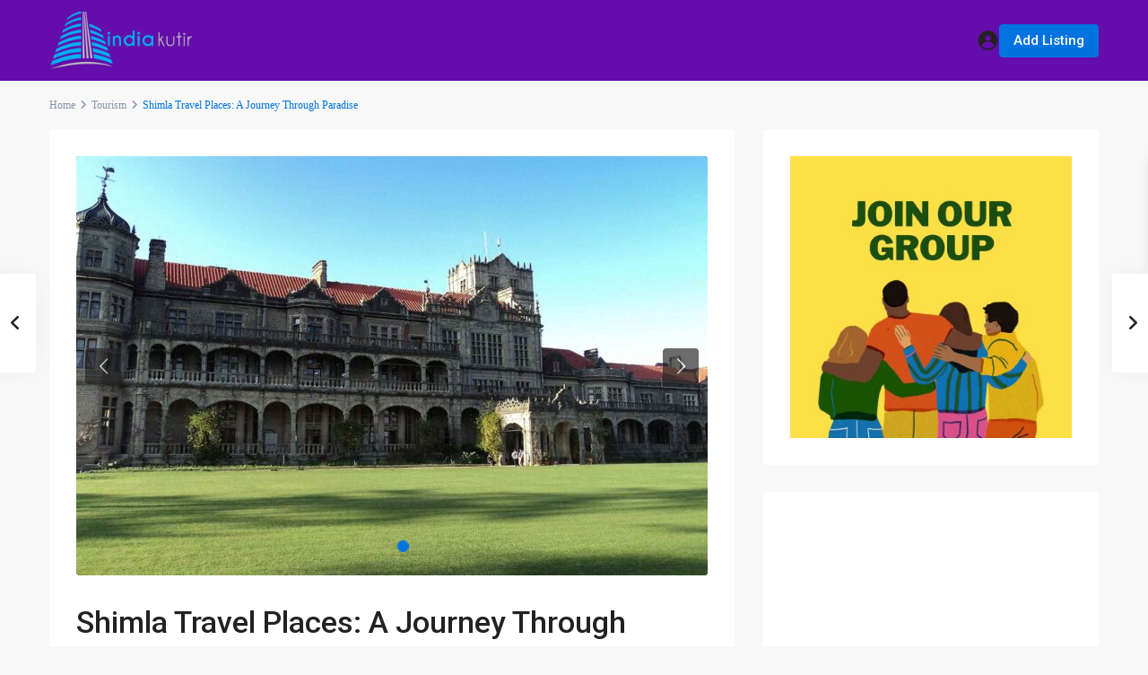

--- FILE ---
content_type: text/html; charset=utf-8
request_url: https://www.google.com/recaptcha/api2/anchor?ar=1&k=6LdzFLcUAAAAAL4qq-SBlVMQ9DV1qM_57PHSMzgP&co=aHR0cHM6Ly9pbmRpYWt1dGlyLmNvbTo0NDM.&hl=en&v=N67nZn4AqZkNcbeMu4prBgzg&theme=light&size=normal&anchor-ms=20000&execute-ms=30000&cb=on0ihj7a46u1
body_size: 49406
content:
<!DOCTYPE HTML><html dir="ltr" lang="en"><head><meta http-equiv="Content-Type" content="text/html; charset=UTF-8">
<meta http-equiv="X-UA-Compatible" content="IE=edge">
<title>reCAPTCHA</title>
<style type="text/css">
/* cyrillic-ext */
@font-face {
  font-family: 'Roboto';
  font-style: normal;
  font-weight: 400;
  font-stretch: 100%;
  src: url(//fonts.gstatic.com/s/roboto/v48/KFO7CnqEu92Fr1ME7kSn66aGLdTylUAMa3GUBHMdazTgWw.woff2) format('woff2');
  unicode-range: U+0460-052F, U+1C80-1C8A, U+20B4, U+2DE0-2DFF, U+A640-A69F, U+FE2E-FE2F;
}
/* cyrillic */
@font-face {
  font-family: 'Roboto';
  font-style: normal;
  font-weight: 400;
  font-stretch: 100%;
  src: url(//fonts.gstatic.com/s/roboto/v48/KFO7CnqEu92Fr1ME7kSn66aGLdTylUAMa3iUBHMdazTgWw.woff2) format('woff2');
  unicode-range: U+0301, U+0400-045F, U+0490-0491, U+04B0-04B1, U+2116;
}
/* greek-ext */
@font-face {
  font-family: 'Roboto';
  font-style: normal;
  font-weight: 400;
  font-stretch: 100%;
  src: url(//fonts.gstatic.com/s/roboto/v48/KFO7CnqEu92Fr1ME7kSn66aGLdTylUAMa3CUBHMdazTgWw.woff2) format('woff2');
  unicode-range: U+1F00-1FFF;
}
/* greek */
@font-face {
  font-family: 'Roboto';
  font-style: normal;
  font-weight: 400;
  font-stretch: 100%;
  src: url(//fonts.gstatic.com/s/roboto/v48/KFO7CnqEu92Fr1ME7kSn66aGLdTylUAMa3-UBHMdazTgWw.woff2) format('woff2');
  unicode-range: U+0370-0377, U+037A-037F, U+0384-038A, U+038C, U+038E-03A1, U+03A3-03FF;
}
/* math */
@font-face {
  font-family: 'Roboto';
  font-style: normal;
  font-weight: 400;
  font-stretch: 100%;
  src: url(//fonts.gstatic.com/s/roboto/v48/KFO7CnqEu92Fr1ME7kSn66aGLdTylUAMawCUBHMdazTgWw.woff2) format('woff2');
  unicode-range: U+0302-0303, U+0305, U+0307-0308, U+0310, U+0312, U+0315, U+031A, U+0326-0327, U+032C, U+032F-0330, U+0332-0333, U+0338, U+033A, U+0346, U+034D, U+0391-03A1, U+03A3-03A9, U+03B1-03C9, U+03D1, U+03D5-03D6, U+03F0-03F1, U+03F4-03F5, U+2016-2017, U+2034-2038, U+203C, U+2040, U+2043, U+2047, U+2050, U+2057, U+205F, U+2070-2071, U+2074-208E, U+2090-209C, U+20D0-20DC, U+20E1, U+20E5-20EF, U+2100-2112, U+2114-2115, U+2117-2121, U+2123-214F, U+2190, U+2192, U+2194-21AE, U+21B0-21E5, U+21F1-21F2, U+21F4-2211, U+2213-2214, U+2216-22FF, U+2308-230B, U+2310, U+2319, U+231C-2321, U+2336-237A, U+237C, U+2395, U+239B-23B7, U+23D0, U+23DC-23E1, U+2474-2475, U+25AF, U+25B3, U+25B7, U+25BD, U+25C1, U+25CA, U+25CC, U+25FB, U+266D-266F, U+27C0-27FF, U+2900-2AFF, U+2B0E-2B11, U+2B30-2B4C, U+2BFE, U+3030, U+FF5B, U+FF5D, U+1D400-1D7FF, U+1EE00-1EEFF;
}
/* symbols */
@font-face {
  font-family: 'Roboto';
  font-style: normal;
  font-weight: 400;
  font-stretch: 100%;
  src: url(//fonts.gstatic.com/s/roboto/v48/KFO7CnqEu92Fr1ME7kSn66aGLdTylUAMaxKUBHMdazTgWw.woff2) format('woff2');
  unicode-range: U+0001-000C, U+000E-001F, U+007F-009F, U+20DD-20E0, U+20E2-20E4, U+2150-218F, U+2190, U+2192, U+2194-2199, U+21AF, U+21E6-21F0, U+21F3, U+2218-2219, U+2299, U+22C4-22C6, U+2300-243F, U+2440-244A, U+2460-24FF, U+25A0-27BF, U+2800-28FF, U+2921-2922, U+2981, U+29BF, U+29EB, U+2B00-2BFF, U+4DC0-4DFF, U+FFF9-FFFB, U+10140-1018E, U+10190-1019C, U+101A0, U+101D0-101FD, U+102E0-102FB, U+10E60-10E7E, U+1D2C0-1D2D3, U+1D2E0-1D37F, U+1F000-1F0FF, U+1F100-1F1AD, U+1F1E6-1F1FF, U+1F30D-1F30F, U+1F315, U+1F31C, U+1F31E, U+1F320-1F32C, U+1F336, U+1F378, U+1F37D, U+1F382, U+1F393-1F39F, U+1F3A7-1F3A8, U+1F3AC-1F3AF, U+1F3C2, U+1F3C4-1F3C6, U+1F3CA-1F3CE, U+1F3D4-1F3E0, U+1F3ED, U+1F3F1-1F3F3, U+1F3F5-1F3F7, U+1F408, U+1F415, U+1F41F, U+1F426, U+1F43F, U+1F441-1F442, U+1F444, U+1F446-1F449, U+1F44C-1F44E, U+1F453, U+1F46A, U+1F47D, U+1F4A3, U+1F4B0, U+1F4B3, U+1F4B9, U+1F4BB, U+1F4BF, U+1F4C8-1F4CB, U+1F4D6, U+1F4DA, U+1F4DF, U+1F4E3-1F4E6, U+1F4EA-1F4ED, U+1F4F7, U+1F4F9-1F4FB, U+1F4FD-1F4FE, U+1F503, U+1F507-1F50B, U+1F50D, U+1F512-1F513, U+1F53E-1F54A, U+1F54F-1F5FA, U+1F610, U+1F650-1F67F, U+1F687, U+1F68D, U+1F691, U+1F694, U+1F698, U+1F6AD, U+1F6B2, U+1F6B9-1F6BA, U+1F6BC, U+1F6C6-1F6CF, U+1F6D3-1F6D7, U+1F6E0-1F6EA, U+1F6F0-1F6F3, U+1F6F7-1F6FC, U+1F700-1F7FF, U+1F800-1F80B, U+1F810-1F847, U+1F850-1F859, U+1F860-1F887, U+1F890-1F8AD, U+1F8B0-1F8BB, U+1F8C0-1F8C1, U+1F900-1F90B, U+1F93B, U+1F946, U+1F984, U+1F996, U+1F9E9, U+1FA00-1FA6F, U+1FA70-1FA7C, U+1FA80-1FA89, U+1FA8F-1FAC6, U+1FACE-1FADC, U+1FADF-1FAE9, U+1FAF0-1FAF8, U+1FB00-1FBFF;
}
/* vietnamese */
@font-face {
  font-family: 'Roboto';
  font-style: normal;
  font-weight: 400;
  font-stretch: 100%;
  src: url(//fonts.gstatic.com/s/roboto/v48/KFO7CnqEu92Fr1ME7kSn66aGLdTylUAMa3OUBHMdazTgWw.woff2) format('woff2');
  unicode-range: U+0102-0103, U+0110-0111, U+0128-0129, U+0168-0169, U+01A0-01A1, U+01AF-01B0, U+0300-0301, U+0303-0304, U+0308-0309, U+0323, U+0329, U+1EA0-1EF9, U+20AB;
}
/* latin-ext */
@font-face {
  font-family: 'Roboto';
  font-style: normal;
  font-weight: 400;
  font-stretch: 100%;
  src: url(//fonts.gstatic.com/s/roboto/v48/KFO7CnqEu92Fr1ME7kSn66aGLdTylUAMa3KUBHMdazTgWw.woff2) format('woff2');
  unicode-range: U+0100-02BA, U+02BD-02C5, U+02C7-02CC, U+02CE-02D7, U+02DD-02FF, U+0304, U+0308, U+0329, U+1D00-1DBF, U+1E00-1E9F, U+1EF2-1EFF, U+2020, U+20A0-20AB, U+20AD-20C0, U+2113, U+2C60-2C7F, U+A720-A7FF;
}
/* latin */
@font-face {
  font-family: 'Roboto';
  font-style: normal;
  font-weight: 400;
  font-stretch: 100%;
  src: url(//fonts.gstatic.com/s/roboto/v48/KFO7CnqEu92Fr1ME7kSn66aGLdTylUAMa3yUBHMdazQ.woff2) format('woff2');
  unicode-range: U+0000-00FF, U+0131, U+0152-0153, U+02BB-02BC, U+02C6, U+02DA, U+02DC, U+0304, U+0308, U+0329, U+2000-206F, U+20AC, U+2122, U+2191, U+2193, U+2212, U+2215, U+FEFF, U+FFFD;
}
/* cyrillic-ext */
@font-face {
  font-family: 'Roboto';
  font-style: normal;
  font-weight: 500;
  font-stretch: 100%;
  src: url(//fonts.gstatic.com/s/roboto/v48/KFO7CnqEu92Fr1ME7kSn66aGLdTylUAMa3GUBHMdazTgWw.woff2) format('woff2');
  unicode-range: U+0460-052F, U+1C80-1C8A, U+20B4, U+2DE0-2DFF, U+A640-A69F, U+FE2E-FE2F;
}
/* cyrillic */
@font-face {
  font-family: 'Roboto';
  font-style: normal;
  font-weight: 500;
  font-stretch: 100%;
  src: url(//fonts.gstatic.com/s/roboto/v48/KFO7CnqEu92Fr1ME7kSn66aGLdTylUAMa3iUBHMdazTgWw.woff2) format('woff2');
  unicode-range: U+0301, U+0400-045F, U+0490-0491, U+04B0-04B1, U+2116;
}
/* greek-ext */
@font-face {
  font-family: 'Roboto';
  font-style: normal;
  font-weight: 500;
  font-stretch: 100%;
  src: url(//fonts.gstatic.com/s/roboto/v48/KFO7CnqEu92Fr1ME7kSn66aGLdTylUAMa3CUBHMdazTgWw.woff2) format('woff2');
  unicode-range: U+1F00-1FFF;
}
/* greek */
@font-face {
  font-family: 'Roboto';
  font-style: normal;
  font-weight: 500;
  font-stretch: 100%;
  src: url(//fonts.gstatic.com/s/roboto/v48/KFO7CnqEu92Fr1ME7kSn66aGLdTylUAMa3-UBHMdazTgWw.woff2) format('woff2');
  unicode-range: U+0370-0377, U+037A-037F, U+0384-038A, U+038C, U+038E-03A1, U+03A3-03FF;
}
/* math */
@font-face {
  font-family: 'Roboto';
  font-style: normal;
  font-weight: 500;
  font-stretch: 100%;
  src: url(//fonts.gstatic.com/s/roboto/v48/KFO7CnqEu92Fr1ME7kSn66aGLdTylUAMawCUBHMdazTgWw.woff2) format('woff2');
  unicode-range: U+0302-0303, U+0305, U+0307-0308, U+0310, U+0312, U+0315, U+031A, U+0326-0327, U+032C, U+032F-0330, U+0332-0333, U+0338, U+033A, U+0346, U+034D, U+0391-03A1, U+03A3-03A9, U+03B1-03C9, U+03D1, U+03D5-03D6, U+03F0-03F1, U+03F4-03F5, U+2016-2017, U+2034-2038, U+203C, U+2040, U+2043, U+2047, U+2050, U+2057, U+205F, U+2070-2071, U+2074-208E, U+2090-209C, U+20D0-20DC, U+20E1, U+20E5-20EF, U+2100-2112, U+2114-2115, U+2117-2121, U+2123-214F, U+2190, U+2192, U+2194-21AE, U+21B0-21E5, U+21F1-21F2, U+21F4-2211, U+2213-2214, U+2216-22FF, U+2308-230B, U+2310, U+2319, U+231C-2321, U+2336-237A, U+237C, U+2395, U+239B-23B7, U+23D0, U+23DC-23E1, U+2474-2475, U+25AF, U+25B3, U+25B7, U+25BD, U+25C1, U+25CA, U+25CC, U+25FB, U+266D-266F, U+27C0-27FF, U+2900-2AFF, U+2B0E-2B11, U+2B30-2B4C, U+2BFE, U+3030, U+FF5B, U+FF5D, U+1D400-1D7FF, U+1EE00-1EEFF;
}
/* symbols */
@font-face {
  font-family: 'Roboto';
  font-style: normal;
  font-weight: 500;
  font-stretch: 100%;
  src: url(//fonts.gstatic.com/s/roboto/v48/KFO7CnqEu92Fr1ME7kSn66aGLdTylUAMaxKUBHMdazTgWw.woff2) format('woff2');
  unicode-range: U+0001-000C, U+000E-001F, U+007F-009F, U+20DD-20E0, U+20E2-20E4, U+2150-218F, U+2190, U+2192, U+2194-2199, U+21AF, U+21E6-21F0, U+21F3, U+2218-2219, U+2299, U+22C4-22C6, U+2300-243F, U+2440-244A, U+2460-24FF, U+25A0-27BF, U+2800-28FF, U+2921-2922, U+2981, U+29BF, U+29EB, U+2B00-2BFF, U+4DC0-4DFF, U+FFF9-FFFB, U+10140-1018E, U+10190-1019C, U+101A0, U+101D0-101FD, U+102E0-102FB, U+10E60-10E7E, U+1D2C0-1D2D3, U+1D2E0-1D37F, U+1F000-1F0FF, U+1F100-1F1AD, U+1F1E6-1F1FF, U+1F30D-1F30F, U+1F315, U+1F31C, U+1F31E, U+1F320-1F32C, U+1F336, U+1F378, U+1F37D, U+1F382, U+1F393-1F39F, U+1F3A7-1F3A8, U+1F3AC-1F3AF, U+1F3C2, U+1F3C4-1F3C6, U+1F3CA-1F3CE, U+1F3D4-1F3E0, U+1F3ED, U+1F3F1-1F3F3, U+1F3F5-1F3F7, U+1F408, U+1F415, U+1F41F, U+1F426, U+1F43F, U+1F441-1F442, U+1F444, U+1F446-1F449, U+1F44C-1F44E, U+1F453, U+1F46A, U+1F47D, U+1F4A3, U+1F4B0, U+1F4B3, U+1F4B9, U+1F4BB, U+1F4BF, U+1F4C8-1F4CB, U+1F4D6, U+1F4DA, U+1F4DF, U+1F4E3-1F4E6, U+1F4EA-1F4ED, U+1F4F7, U+1F4F9-1F4FB, U+1F4FD-1F4FE, U+1F503, U+1F507-1F50B, U+1F50D, U+1F512-1F513, U+1F53E-1F54A, U+1F54F-1F5FA, U+1F610, U+1F650-1F67F, U+1F687, U+1F68D, U+1F691, U+1F694, U+1F698, U+1F6AD, U+1F6B2, U+1F6B9-1F6BA, U+1F6BC, U+1F6C6-1F6CF, U+1F6D3-1F6D7, U+1F6E0-1F6EA, U+1F6F0-1F6F3, U+1F6F7-1F6FC, U+1F700-1F7FF, U+1F800-1F80B, U+1F810-1F847, U+1F850-1F859, U+1F860-1F887, U+1F890-1F8AD, U+1F8B0-1F8BB, U+1F8C0-1F8C1, U+1F900-1F90B, U+1F93B, U+1F946, U+1F984, U+1F996, U+1F9E9, U+1FA00-1FA6F, U+1FA70-1FA7C, U+1FA80-1FA89, U+1FA8F-1FAC6, U+1FACE-1FADC, U+1FADF-1FAE9, U+1FAF0-1FAF8, U+1FB00-1FBFF;
}
/* vietnamese */
@font-face {
  font-family: 'Roboto';
  font-style: normal;
  font-weight: 500;
  font-stretch: 100%;
  src: url(//fonts.gstatic.com/s/roboto/v48/KFO7CnqEu92Fr1ME7kSn66aGLdTylUAMa3OUBHMdazTgWw.woff2) format('woff2');
  unicode-range: U+0102-0103, U+0110-0111, U+0128-0129, U+0168-0169, U+01A0-01A1, U+01AF-01B0, U+0300-0301, U+0303-0304, U+0308-0309, U+0323, U+0329, U+1EA0-1EF9, U+20AB;
}
/* latin-ext */
@font-face {
  font-family: 'Roboto';
  font-style: normal;
  font-weight: 500;
  font-stretch: 100%;
  src: url(//fonts.gstatic.com/s/roboto/v48/KFO7CnqEu92Fr1ME7kSn66aGLdTylUAMa3KUBHMdazTgWw.woff2) format('woff2');
  unicode-range: U+0100-02BA, U+02BD-02C5, U+02C7-02CC, U+02CE-02D7, U+02DD-02FF, U+0304, U+0308, U+0329, U+1D00-1DBF, U+1E00-1E9F, U+1EF2-1EFF, U+2020, U+20A0-20AB, U+20AD-20C0, U+2113, U+2C60-2C7F, U+A720-A7FF;
}
/* latin */
@font-face {
  font-family: 'Roboto';
  font-style: normal;
  font-weight: 500;
  font-stretch: 100%;
  src: url(//fonts.gstatic.com/s/roboto/v48/KFO7CnqEu92Fr1ME7kSn66aGLdTylUAMa3yUBHMdazQ.woff2) format('woff2');
  unicode-range: U+0000-00FF, U+0131, U+0152-0153, U+02BB-02BC, U+02C6, U+02DA, U+02DC, U+0304, U+0308, U+0329, U+2000-206F, U+20AC, U+2122, U+2191, U+2193, U+2212, U+2215, U+FEFF, U+FFFD;
}
/* cyrillic-ext */
@font-face {
  font-family: 'Roboto';
  font-style: normal;
  font-weight: 900;
  font-stretch: 100%;
  src: url(//fonts.gstatic.com/s/roboto/v48/KFO7CnqEu92Fr1ME7kSn66aGLdTylUAMa3GUBHMdazTgWw.woff2) format('woff2');
  unicode-range: U+0460-052F, U+1C80-1C8A, U+20B4, U+2DE0-2DFF, U+A640-A69F, U+FE2E-FE2F;
}
/* cyrillic */
@font-face {
  font-family: 'Roboto';
  font-style: normal;
  font-weight: 900;
  font-stretch: 100%;
  src: url(//fonts.gstatic.com/s/roboto/v48/KFO7CnqEu92Fr1ME7kSn66aGLdTylUAMa3iUBHMdazTgWw.woff2) format('woff2');
  unicode-range: U+0301, U+0400-045F, U+0490-0491, U+04B0-04B1, U+2116;
}
/* greek-ext */
@font-face {
  font-family: 'Roboto';
  font-style: normal;
  font-weight: 900;
  font-stretch: 100%;
  src: url(//fonts.gstatic.com/s/roboto/v48/KFO7CnqEu92Fr1ME7kSn66aGLdTylUAMa3CUBHMdazTgWw.woff2) format('woff2');
  unicode-range: U+1F00-1FFF;
}
/* greek */
@font-face {
  font-family: 'Roboto';
  font-style: normal;
  font-weight: 900;
  font-stretch: 100%;
  src: url(//fonts.gstatic.com/s/roboto/v48/KFO7CnqEu92Fr1ME7kSn66aGLdTylUAMa3-UBHMdazTgWw.woff2) format('woff2');
  unicode-range: U+0370-0377, U+037A-037F, U+0384-038A, U+038C, U+038E-03A1, U+03A3-03FF;
}
/* math */
@font-face {
  font-family: 'Roboto';
  font-style: normal;
  font-weight: 900;
  font-stretch: 100%;
  src: url(//fonts.gstatic.com/s/roboto/v48/KFO7CnqEu92Fr1ME7kSn66aGLdTylUAMawCUBHMdazTgWw.woff2) format('woff2');
  unicode-range: U+0302-0303, U+0305, U+0307-0308, U+0310, U+0312, U+0315, U+031A, U+0326-0327, U+032C, U+032F-0330, U+0332-0333, U+0338, U+033A, U+0346, U+034D, U+0391-03A1, U+03A3-03A9, U+03B1-03C9, U+03D1, U+03D5-03D6, U+03F0-03F1, U+03F4-03F5, U+2016-2017, U+2034-2038, U+203C, U+2040, U+2043, U+2047, U+2050, U+2057, U+205F, U+2070-2071, U+2074-208E, U+2090-209C, U+20D0-20DC, U+20E1, U+20E5-20EF, U+2100-2112, U+2114-2115, U+2117-2121, U+2123-214F, U+2190, U+2192, U+2194-21AE, U+21B0-21E5, U+21F1-21F2, U+21F4-2211, U+2213-2214, U+2216-22FF, U+2308-230B, U+2310, U+2319, U+231C-2321, U+2336-237A, U+237C, U+2395, U+239B-23B7, U+23D0, U+23DC-23E1, U+2474-2475, U+25AF, U+25B3, U+25B7, U+25BD, U+25C1, U+25CA, U+25CC, U+25FB, U+266D-266F, U+27C0-27FF, U+2900-2AFF, U+2B0E-2B11, U+2B30-2B4C, U+2BFE, U+3030, U+FF5B, U+FF5D, U+1D400-1D7FF, U+1EE00-1EEFF;
}
/* symbols */
@font-face {
  font-family: 'Roboto';
  font-style: normal;
  font-weight: 900;
  font-stretch: 100%;
  src: url(//fonts.gstatic.com/s/roboto/v48/KFO7CnqEu92Fr1ME7kSn66aGLdTylUAMaxKUBHMdazTgWw.woff2) format('woff2');
  unicode-range: U+0001-000C, U+000E-001F, U+007F-009F, U+20DD-20E0, U+20E2-20E4, U+2150-218F, U+2190, U+2192, U+2194-2199, U+21AF, U+21E6-21F0, U+21F3, U+2218-2219, U+2299, U+22C4-22C6, U+2300-243F, U+2440-244A, U+2460-24FF, U+25A0-27BF, U+2800-28FF, U+2921-2922, U+2981, U+29BF, U+29EB, U+2B00-2BFF, U+4DC0-4DFF, U+FFF9-FFFB, U+10140-1018E, U+10190-1019C, U+101A0, U+101D0-101FD, U+102E0-102FB, U+10E60-10E7E, U+1D2C0-1D2D3, U+1D2E0-1D37F, U+1F000-1F0FF, U+1F100-1F1AD, U+1F1E6-1F1FF, U+1F30D-1F30F, U+1F315, U+1F31C, U+1F31E, U+1F320-1F32C, U+1F336, U+1F378, U+1F37D, U+1F382, U+1F393-1F39F, U+1F3A7-1F3A8, U+1F3AC-1F3AF, U+1F3C2, U+1F3C4-1F3C6, U+1F3CA-1F3CE, U+1F3D4-1F3E0, U+1F3ED, U+1F3F1-1F3F3, U+1F3F5-1F3F7, U+1F408, U+1F415, U+1F41F, U+1F426, U+1F43F, U+1F441-1F442, U+1F444, U+1F446-1F449, U+1F44C-1F44E, U+1F453, U+1F46A, U+1F47D, U+1F4A3, U+1F4B0, U+1F4B3, U+1F4B9, U+1F4BB, U+1F4BF, U+1F4C8-1F4CB, U+1F4D6, U+1F4DA, U+1F4DF, U+1F4E3-1F4E6, U+1F4EA-1F4ED, U+1F4F7, U+1F4F9-1F4FB, U+1F4FD-1F4FE, U+1F503, U+1F507-1F50B, U+1F50D, U+1F512-1F513, U+1F53E-1F54A, U+1F54F-1F5FA, U+1F610, U+1F650-1F67F, U+1F687, U+1F68D, U+1F691, U+1F694, U+1F698, U+1F6AD, U+1F6B2, U+1F6B9-1F6BA, U+1F6BC, U+1F6C6-1F6CF, U+1F6D3-1F6D7, U+1F6E0-1F6EA, U+1F6F0-1F6F3, U+1F6F7-1F6FC, U+1F700-1F7FF, U+1F800-1F80B, U+1F810-1F847, U+1F850-1F859, U+1F860-1F887, U+1F890-1F8AD, U+1F8B0-1F8BB, U+1F8C0-1F8C1, U+1F900-1F90B, U+1F93B, U+1F946, U+1F984, U+1F996, U+1F9E9, U+1FA00-1FA6F, U+1FA70-1FA7C, U+1FA80-1FA89, U+1FA8F-1FAC6, U+1FACE-1FADC, U+1FADF-1FAE9, U+1FAF0-1FAF8, U+1FB00-1FBFF;
}
/* vietnamese */
@font-face {
  font-family: 'Roboto';
  font-style: normal;
  font-weight: 900;
  font-stretch: 100%;
  src: url(//fonts.gstatic.com/s/roboto/v48/KFO7CnqEu92Fr1ME7kSn66aGLdTylUAMa3OUBHMdazTgWw.woff2) format('woff2');
  unicode-range: U+0102-0103, U+0110-0111, U+0128-0129, U+0168-0169, U+01A0-01A1, U+01AF-01B0, U+0300-0301, U+0303-0304, U+0308-0309, U+0323, U+0329, U+1EA0-1EF9, U+20AB;
}
/* latin-ext */
@font-face {
  font-family: 'Roboto';
  font-style: normal;
  font-weight: 900;
  font-stretch: 100%;
  src: url(//fonts.gstatic.com/s/roboto/v48/KFO7CnqEu92Fr1ME7kSn66aGLdTylUAMa3KUBHMdazTgWw.woff2) format('woff2');
  unicode-range: U+0100-02BA, U+02BD-02C5, U+02C7-02CC, U+02CE-02D7, U+02DD-02FF, U+0304, U+0308, U+0329, U+1D00-1DBF, U+1E00-1E9F, U+1EF2-1EFF, U+2020, U+20A0-20AB, U+20AD-20C0, U+2113, U+2C60-2C7F, U+A720-A7FF;
}
/* latin */
@font-face {
  font-family: 'Roboto';
  font-style: normal;
  font-weight: 900;
  font-stretch: 100%;
  src: url(//fonts.gstatic.com/s/roboto/v48/KFO7CnqEu92Fr1ME7kSn66aGLdTylUAMa3yUBHMdazQ.woff2) format('woff2');
  unicode-range: U+0000-00FF, U+0131, U+0152-0153, U+02BB-02BC, U+02C6, U+02DA, U+02DC, U+0304, U+0308, U+0329, U+2000-206F, U+20AC, U+2122, U+2191, U+2193, U+2212, U+2215, U+FEFF, U+FFFD;
}

</style>
<link rel="stylesheet" type="text/css" href="https://www.gstatic.com/recaptcha/releases/N67nZn4AqZkNcbeMu4prBgzg/styles__ltr.css">
<script nonce="1_nH8nly55FsK0mzt1Gb3g" type="text/javascript">window['__recaptcha_api'] = 'https://www.google.com/recaptcha/api2/';</script>
<script type="text/javascript" src="https://www.gstatic.com/recaptcha/releases/N67nZn4AqZkNcbeMu4prBgzg/recaptcha__en.js" nonce="1_nH8nly55FsK0mzt1Gb3g">
      
    </script></head>
<body><div id="rc-anchor-alert" class="rc-anchor-alert"></div>
<input type="hidden" id="recaptcha-token" value="[base64]">
<script type="text/javascript" nonce="1_nH8nly55FsK0mzt1Gb3g">
      recaptcha.anchor.Main.init("[\x22ainput\x22,[\x22bgdata\x22,\x22\x22,\[base64]/[base64]/[base64]/[base64]/[base64]/[base64]/KGcoTywyNTMsTy5PKSxVRyhPLEMpKTpnKE8sMjUzLEMpLE8pKSxsKSksTykpfSxieT1mdW5jdGlvbihDLE8sdSxsKXtmb3IobD0odT1SKEMpLDApO08+MDtPLS0pbD1sPDw4fFooQyk7ZyhDLHUsbCl9LFVHPWZ1bmN0aW9uKEMsTyl7Qy5pLmxlbmd0aD4xMDQ/[base64]/[base64]/[base64]/[base64]/[base64]/[base64]/[base64]\\u003d\x22,\[base64]\x22,\x22FcKrPi9sP3jDlmDCghwQw5vDpsK0wqZ2bx7Ci1lmCsKZw7zCsSzCr17ChMKZfsKPwo4BEMKYKWxbw4BhHsOLFyd6wr3Dt2oucFliw6/DrkYwwpw1w5AkZFIAesK/w7VGw5NyXcKcw4gBOMKiKMKjOAnDvsOCaQZcw7nCjcODVB8OEwjDqcOjw4h1FTwCw4QOwqbDscKLa8Oww54fw5XDh2XDo8K3wpLDn8O/RMOJfcOtw5zDisKEYsKlZMKVwpDDnDDDnl3Cs0JmAzfDqcO9wo3DjjrCksOtwpJSw6bCvVIOw5LDqhcxdMK7Y3LDjVTDjy3DnxLCi8Kqw4cwXcKlb8OcDcKlG8O/wpvCgsKyw6haw5hYw6p4XlzDhnLDlsKuY8OCw4k2w7rDuV7DgsOGHGEJOsOUO8K/H3LCoMOODyQPCMORwoBeGnHDnFl3wr0Ee8KNAGonw7HDgU/DhsOYwrd2H8OpwoHCjHkHw6lMXsOBNgLCkGPDikEFTgbCqsOQw4DDgiAMWFsOMcKvwpA1wrtkw5fDtmUVHR/CgiLDnMKOSwjDqsOzwrYVw4YRwoYVwr1cUMK7enJTV8OiwrTCvVQcw7/[base64]/CrMKIPcO+PcOGw5AIwrbCh8OaecOFWMOVdMKWUy7Cqxlow5LDosKiw4fDliTCjcOEw5txAk/DjG1/w6lVeFfCvybDucO2fE5sW8K2DcKawp/Dm1Bhw7zClgzDogzDpMOwwp0iV3PCq8K6UBBtwqQ0wqIuw73Ck8KvSgpHwpLCvsK8w4kMUXLDrcO3w47ClX1tw5XDgcKBKwRhXsOPCMOhw4rDqi3DhsOhwp/Ct8OTIsOYW8K1NsOgw5nCp2/DnnJUwqbChlpEHSNuwrAAeXMpwpnCnFbDucKtDcOPe8Otc8OTwqXCqsKKesO/[base64]/CqD/CkVnDjFoLw7AMe8OOcMK+wpUuWsKPwp/CjMKMw5MlKXzDtsOlKE4WC8KJTsOteg7Cq0zDkcO0w54JE3DDgDVcwqMyLsOHSmxMwr3CgcOjDMK6wp7CkRxDKMKAZFsjb8KZVjbDqsKIaS7ChcOXwpJILMKtw5jDjcOBCSgiSwHDq29oe8KBZh/CscOXw6LDmcOXL8Kxw69VQsKtAcKFXWU/[base64]/CvgINwo8bw4oGGcOIw6PCtMOlw6E8wqRyRztGTx3CtcOofyDDg8K+R8KybGrCssKNw4/CrMOfC8OSw4JZVwRIwo7DrsOkAkrDusKkwofClcOcw4NJAcKAbhkOKVEpFMKEc8OKcsKQAWXCjh3DiMK/[base64]/wqXCpMORwovCocKoRx8pw4/[base64]/w7nCnmvCpcKwGMOVw73Cj8Kyw79tDGPChsKyw5Ffw6PDh8OxLMKpWMK8wqjDv8OUwrknYsODQcKVf8OVwookw7NERlhHUz/[base64]/[base64]/U8OjHcKNwqjCtjsofcOjw5sCw47ChloFUcOQwrZjwq3DnsK/w7VGwp8pMxZEw5skKC/Dr8KiwoxMw6bDpAN5woUeTQBVUE/Cux5twqHDoMKba8KDP8OXUQXCrMKWw6nDtcKGw6tBwohOGiLCoTzDvBNgwoDCi2UjGjTDs0A9Wh0ww6rDjMKbw7Yzw7bCpsOzIsOyM8KSC8K4M29swqTDlGbCggHDvVnCi37DvMKuf8O9enMhLVBKEcOKw5Ycw7w/bsO6w7DDpjd+NycZwqDCniMRUgnCkRYawoLChSIkA8KOaMK1wr/Dm0xJwqcLw4/CgMKswq/CozpJwqRVw60/wqjDkjJnw74WLAsQw6oSEcOGw6fDr3hNw6UheMOWwo/ChsOOwo7CgGBabHUOMC3DmcKgYRfDkgZ4XcOCIsOiwqlow4PDiMORC10macK8ecOGa8Otw4kKwpvDp8OgIsKVLcOjw7FKYD5mw7E6wqR2VTsTWn/[base64]/w43DpErDrELDoh7CiGc2J2NfQcOKw53DjDBbIMOwwqZEwrzDjsKGw7BmwpRGAsO0bcKxOQ/CjcK0w4RqC8Khw4Y0wrrChwDDlsOYGQ/Cn2wgQwrCgMOqccKWw74Rw5zDqsOew47CncKZLMOGwpxew7/CtCzCsMOBwo7Dk8KCwp1twqZFSnBLwq8WKcOqSMKlwqU1w5vCtMOaw71nXB7CqcOvw6PCry7DusKPGcOww6nDo8Oyw5PCnsKPw5/[base64]/DslcIQMO1eRfDvcOQJsK7bFBRC8OnDcOYw6HDrCvCn8OEw6g2w5RrKltnw4HChQYXHsO5wp03w5XCj8KwS2Uxw5/CthxtwrfDnT5XOSPCmSrDlMOWZH1Iw5LDosO4w5Yowo7DkT3CjW7CoCPDnHAwfhHCicKwwqxeMcObPjx6w4sww6A2wqLDlA83H8OGwpfDo8KwwrzDg8KWOcK8PcO2AcOiTcKNGMKCw4jCrsOvecOHTGN3wqbCq8KxAsKOfsO6SDfDlxTCoMOtwp/Dj8OtMB1Ww7HDq8OvwoxRw67Cr8K6wqTDiMKDIn3DhBDDszDDsXrCnsK/OHHDnG8dY8OZw4pIAsOERsOdw54dw5HDqwPDmgQKw6nCgcOYwpU5c8KeAh5EDsOnHm3Cnj3DscOccQQ9fsKYTggBwqVvT2/DhQ4tMXLCpsO9wq8DFG3CoFfConzDjwACw4EJw7fDm8K+wofCmMOrw5PCr1TCncKKX1bCt8OBI8K5w5d7FcKIWMKsw4sxwrIuLBrDqhDDoXkcRcK7KmbCthLDhFEuZBJsw4UOw5FGwrsxw7/DrknDicKMw7gvecKUZ2zCggEvwofDtsOCGk9FdsK4N8OLQ3LDksK2EDBFw4w+HsKgZ8K3NHhKG8ODw6vDoHd/w6gnwonCql/[base64]/CksKZPAHCg8OfwpnDpcORw40FWnVYwpLChsOjw7EDOMKBw47CtMK/NcK/wq/CpsK0w7XDr244FMOhwr1Pw6FDHMK6wobCmsKDKi3CnMOpTSDCjsKOMz7CmcKOwpjClivCpznCgMKRwqFPw6DCn8ORNmTDnzLCul/DgcORwoHDoxDDikcZw7kmBMODXMOaw4jDgCfDujzCvjvCkDNTHX0rwr0fwonCtV4tZsOPCMODw69vWWgVw6sqK3PDuwvCpsOkw7jDgsOOw7cgwqopw6dRVMOmw6wHwoPDscKlw7Yew67Ct8K7VsO7bcONA8O1cBV9wqk/w5ldPMOFwpkeAQ7DgsKNY8KIIzLDmMO6wqjDjH3CkcKmw6JOwo8Qwo91w4DCoR1mBcO4SBxlWsK9w7hyDBsBwpvCpB/Cj2REw7zDg1HDhVHCuUtcw704wqnDi2lKG2vDnnLDgMKkw7pgw5tFGsKzw4bDt1/DvMO1wqNow4rDgcOLwrTCmmTDksK2w71eacOPbwvCj8OZw4FfSlJqw5onR8Otwo7CilfDh8O9w7XCmDTCqsOaaA/DnHLCvGLCvk83Y8KkZ8KvPcKMbMKnwoVZZsKQElRKw5QPNsObwoHDmg8vHnsifFggw5LDg8K9w6QracOoIhoxcwZcb8KwJE5kAxd4JjR7wqE2ZsOXw6cpwqbCr8KPwqFyeQBmOcKSw55hwo/DncOTbsONacOQw5fCu8K9IGcMwoDDpMKTJMKBYsKrwrDClsOcw7luTX0TccO3BCxzPngQw6bCtMOoVmBBc1ZBD8K8wq5lw4l9w7gbw7sqw73Chh0yC8OLwrkaXsK7w4jDjiZuwpjDj1jCgcORTFTCvMK3UBguwrN7wognwpdmUcKCIsKkB1/DtcOsGsKeQg8UVsOtw7Uww4Nbb8OpZmAVwpTCkHVzIsKyNEzDk0/Do8Kmw6zCk2VFZcKlAsK/DA7Dm8OWIwfDosKZSW3DksOOeWnClcKJH1jDsVTDiQrDuknDg2nCsTcjwobDr8ODT8KzwqcOwqg8w4XCusKTNiZRK3YEwoTDqMKxwotfwqrCuT/ChiVyX0/CpsK1AxjDucKAW1rDtcOAHAjDoWvCqcOTLQDDijTDpsOmw5prLcKJW0p/w5oQwrfCg8KNwpFKKxxrw4/Cv8K7fsO7w5DDjMKrwrg9woFIOApHfwnDjMK6VUDDo8OcwpTCmkbCmBPCqsKCfcKcw5JYw7TDtCouHls4w5jCoBnDjcKHw73CkU8fwrYGw4xLbcO2w5fDl8OfB8Ojwph+w7Fnw4UMSWl1HBbCsl/[base64]/[base64]/CRPDv8Kkw6LCuSLDmcO4wrjCpcObVj4lw4DCvMK+wqvCl1gAw4NWfMKSw4gBCcO5wq5zwpR3WS9aWFLDth5baHhow7xswp/DocK3w4/Dui1Pw5Fpwp8XGn8QwpHDjsOZSMOJDsKSacOzKGZHw5dgwo/DuErDmBrCsmslCsKZwqRsAsOiwrIwwobDrFLDuklewpHDkcKcw7vCoMOyFcOvwqLDgsOiwrZfR8KQWzEww6/CqsOXwq3CtC8TQhc9BsKfC0vCocKsainDvcKkw4/Dj8Okw6bCgMOaU8Kvw6fDv8OqTcKqXsKMw5MFBk7Ch01na8K6w4LCksKtRcOuAMOmw4UQX1nCizrDtx9jEAVIXgQsYkQTwrYIw44zwqDCisOnJMKRw4vDtFVvGWsqXcKWLBPDoMKow6zDh8K7eSLCp8O2LlrDlcKHAG/DkDJ1wp3CtHA/wr/DvjVaeQjDhsO0WlkGbw9jwpDDtmBRCjAfwpxONsKDwqAKVsOywpokw5sOcsOuwqDDmnoTwr7DqkjDncKzdDjDk8OkJcO2T8OAwrXDmcKUdTpVwoLCnSguGcOUwqhST2bCkABaw5JvAGNTw7HCmGtbwonDnsODUsOyw7rCgjPDgWMgw5jCkB98bGRrJljDlhI5FMO0UF/DjsOiwqsNZwdAwpgrwpkWJHvCqcKlUlwOOWIGw4/[base64]/[base64]/[base64]/DjnPDhsKywq3CgjI2wqBrNMKkHsKKF8K4HsOreWrCmcKKwqoqA03DtFhSwq7ChSpcwqpgdiJdw6gVw7Buw4vCtMK9SsKRT2wpw7M0PMK+wqbCssOmbUDCmjsKw54fw7/Do8KFPF/[base64]/Cq8KWTsOUw5pxw4lVaRcdPwYQwoLCnMKeJCXDoMKgecKLFcKeK1nCv8OhwrDDgkIRdwjDoMKaVcOSwqYqaCrDqFllw4/DkQ7CgEfDnMOac8OGbkzDuyTCqDDDiMOww4vCs8OnwqbDtwERwr/DrcKHDsOGw4lLc8KrfMKTw4UzGcK1wolJf8Kew5XCqC4GDgvCqcOMfhkOw4gTw6/Dn8KaIsKUwrhBw53Cn8OFEkksIcKiL8Ouwq3CjFrCgcKqw6TCo8OxO8O4w5jDmcK2HATCgMK8F8Onw5UbFz8sNMOyw4hTCcOxwo/CuQHCmcK+H1fDnG7CucOPP8Onw4vCv8Oww484wpZZwqkawoE8wqXCmwptw4vDmsKGSlsKw64Jwq9ew4oPw6ELL8KOwpjCkXl7IsKUfcOTw5/DicK9ASHCm1fCv8OoEMKuaHjChcK8wovDmsOZHnPCrhpJwoo9w4fDhXlKwroiTQ7DrsKcH8OIwrLDlBgDwqELHRbCsDHCglQNE8OuDSHCjxvDhmzCisO9a8KhLHbDn8OGWgE2L8OURmzDscObe8K/dsK9wrJaYCvDssKvOMOUOcK4wqLCrsKSwrjDtDTCsXkYPsOdTlvDosKEwoM5wpPCs8Kww7vCt0onw7gawqjCin7DhAFrOHRZB8O/wpvDn8KiGcOSb8OqT8KNMRxQAhFPGsOuwq5FajbDrcK/wqXCu2AIw6rCqQpPK8KnXi/Dl8KQw6/Dk8OjSyJkEMKSLSHCtw1qw43Cn8KVdMOhw5PDtFvCsRHDpnLDtzPCssOaw5fDjcKhwoYPw6TDj2nDo8OpOgxfwrkbwoPDnsOGwr7Cm8O6wqhiwr/DksKjNQjCn0zClk9aKcO1GMO8IXs8ERjDm0Mfw5IxwqDDkWwMw4sfw6p5Ij3Cq8K2wonDu8KKS8OEN8O+aXnDgArCh0TCjsKQd1jDgsK9ASoMwpvCv0jCrMKlwoDDiTnCjCF9woleV8OmX1Q/woIRPSLCisKMw6Bgwo0uUTLDq3Z/wok2wr7DpnbDmMKGw71ONzDCsCTCgcKACMKEw6ZUwrwCaMOPw6XDmXXDvTDDvMOPZ8OOUVTDqRk3KMOsOAo7w6vCtcOxUEHDs8KTw5tlQi7Ds8KOw7/DnsKkw49TGlDCngfCnMKIYj5UDsOCHMK5w6jCp8KyHHV9woMDw5TCq8OMccKWW8Knwqt/ZwXDq0cebcOfw6pXw6LDqMOlfcK2wrvDnxNiQHjDpMKIw6XCqx/CgcO6b8OKJcKEHwnDu8Kyw5zDicOKw4HCssKBLFHDnBM9w4UIQMK9ZcO8VjbDnQh5IAwvwrHCl0tcYxR5OsKEGcKDwqobwoZoRsKKDzPDnWbDrMKAU2vDtBd7N8KZwp7DqVjDu8K4wrVrBEDCk8OowrfCrXwkwqPCqW7DuMOjwo/Chn3DlgnCgcKUwopjB8OTH8Kow6tqRl7DgWQpaMKtwrciwrjDlV3DukbDrcOzwpHDjRvCpcKiw5LDssK/ZlB2IcKfwr/CjsOsSEDDmFLCk8KUHVTCj8KiScO4worCs03Di8O5wrPDoRBBwpkJw53CgsK7w67Cu1QITnDDpgXDvcKGf8OXHFBdZzkwKcOvwrkOwrfCj0cjw7FPwqJhOmVrw5oRRhzChEfChgZvw60Iw5zDvcOhJsKYHQpHwqPCu8OIQBkhwqRRw5RecRLDicO3w6MOecOFwo/DrhB+O8KYwrnDmRUOwpJGCcKcRy7CpC/ClcOQwoYAw4HCpMKSw7/[base64]/CusOSWcOhwpjCpxtQFMOBw4XCmsK+wrvCl23CssOBTwNrYMOENcKkdSBodsOtJBzChsKmDBUGw64xeUdWwoPCnsOuw6LDqcODXRtFwroWwogNwofDuBF0w4MzwpvCqsKIX8Kpw4zDl0HCs8KuFyUkQsKVw6nCu3I0dwHDoSLDuw9zw4rDgsOAOU/CoT41UcO8wqzCrhLCgcOAw4IZwqltA2wVDy59w6/Ch8KFwpJADUTDuVvDtsOiw7DClQPDvMOxBQLDnMK5HcKte8K0w7PCrzHDosKkwp7CtFvDg8KVw6/Cq8OSw7xDwqgxdMOoYhPCrcKjwoHCkU7CtsOqw4/[base64]/Dg8O5w5fDg8ObwrrCukBTw77DhsKIwqfDrzxMJsOTeDVWYDvDmjTCnknCtsOuScO6eisTD8Oaw6VgeMKIIMOFw6tNRsK/[base64]/HT/[base64]/DrcK1wqHDo8OewobDr8KQwoXCgSDDk2/CrcKjwoBkYcO7wpk3KF3DkgozDh3Do8OKXMK/YsOyw5HDiRh/fsKPDGnDqsKxXcOawrxKwpxgwoVRJ8KhwqRZccOhdj5Qwr99w4fDpiPDp2c+IVXCuknDlwtmw4YSwpvCiVxQw53DrcK7wq8JDkPDvEXDqMO3IVfDp8OowqYxDMOGwr/ChHpgw7sSwqPDkMONwo82wpUXCEzDiRQgw54lwpbDucObBT/DmG4cZETCiMOowpUCw6jCmArDvMOhw7XCncKjCFoXwoBPw6c+M8OLd8KWwp/Ci8ONwrrCnMOWw4tCXnzCsF9sDmtIw4l2P8KXw5lswrRQwq/DiMKzVMOrLR7CoVLDr2zCo8OxZ2w2w7LCm8OPc2zDvVsSwpbDr8K9w7LDilANw7wYXHfCqcOFw4lewodUwrQ9w6jCoWTDvMO9VA3Dsk8+MR7DicO/w7fCpcKUSnl/wp7DgsOAwqB8w60uw5d/[base64]/wrEIT8Ogw5XDkSUXwqw/OGxPw60Swr9kLcOaXcKfw4bCo8O7w59rw6zCuMKrwrzDisOzbxnCoQvDtClgaS4nWV/CkcOVI8KFbMKeUcO5bsOqOsO5M8Oowo3DhA0CFcODKGFbw4jChRfDkcOuwqHClmLDgAV8wp8dwojCtho3wrDCpMOkwrzDsTDCgn/CqB/DhUcwwqrCj0EsNMK1BxbDisOkCsK5w7HClgRIWMKnIXnCpGrDozw7w45mw4/CgCLDlnzDmnjCuRFQYsOrMsKFD8OueVnDicOqwrdmwoXCj8O3wr/[base64]/w6oiMEN8ImfCgsKywpgwW8KYw5PDnMOTw414eDVBP8OHw4ldw7l5KQRAbx3Cm8OCPHjDqMOow7QkEizDqMOuwoXCmkHDqQfDscKmTEfDrCMmaVPDrMOCw5rCqcK/[base64]/CrVnDqsKYC0ACB00uwpUxwpzDuwrCml14w7ZGTW7CoMKSMsK1TcKCwrnCtMKPwpzCryvDokwvw7zDmsOKwq1BX8KRNlHCp8OBX0HDsxBew6lnwo0oBT3Cil1mw4LCmsKzwqcTw5Ulwr/Dv0lJGsKnw4Ehw5huwoQ9KxzDjh3CqT9iw7jDm8Kkw5rCiCJRwo9uaSDDtU7ClsKTQsOTw4DDhS7Cp8K3wqA9wpRcwpJjPA3CkHsBdcOdwoc5WWrDlcK5wo0gw7QsCcK1WcKjOCx2wqdIw7ttw40Vw7Nyw745w67DnsKfEMOOfMKDwop/bsK4QcO/wppRwqvCgcO+w4XDrmzDkMKnegQ9SMKowo3DusOfKMOewpDCmRomw4JXw7REwqjCp2vDj8OqSMO3fMKYX8OaQcOnUcO+w5/[base64]/DjkLDtHbCl8Oaw7zDh8KYMMO3P8Kcw7RdAMKXwo8sw5XCrsKaeMOEwp/[base64]/CklI0YcOGecOEcHkbw7kcw6nDh8KzFsKswqVKw7sNWMK4wpklQwx4EsKvA8K3w6zDhcOHKcOpQk7DtFZbHwUiBXVrwpfDtsO8N8KmJMOrw5TDjxnChlfCsgZ8wqh/w7PDjVkvBxRKVsOyeSFAw7HDkUTCi8K+wrpNwoPCicKHwpDCoMKTw6k5wonCgXhpw63CicKMw6/[base64]/CjMOOw7LCjwAiwoXDlEgGwqRyVH/DsMKbw7DCv8O5LyENc0tXw7jCgsOoEGTDkSFVw5DDuGZowr/Dl8OcO0DCvS3DsXbDmx/DjMKiWcKkwpI4KcKdR8Orw68ebsKywpBHQMK/w7QgHS3Dr8OtJ8Onw7pIwrR5PcKCwpDDicO2wpPCosO6ehUuS1RBw7FLaQzDo1B/w4fCgHkEeGPDtsKkERACNXTDvMOZw5QZw7jCt1fDnXXCghLCvcOBVWQnMk59Hlw7Q8Kiw4VEKxEDUsO9Q8OWX8Oqwo0gQWQ/[base64]/[base64]/[base64]/Yn40wpdOR8KwwpTDtMOCejPDgsOKwql8MTnClhJvw48mwosbG8KhwrbCmC88QcOPw6sjwp7DimDCiMOgEcOmLsOSWAzDmjvCp8KJw7nCghlzUsOswobDlMO+KHvCucOWw44Gw5vDk8OsHMKRw4PDlMKew6bCkcOBwo/[base64]/[base64]/IcOmwp/Dq01nfMKLFcOzQMKuLMK4w7DCsXvCmMK0IXASwr8wIMOOLi4tDMK/cMOww7LDoMOlw6rCoMK5VMK8fyF3w57CoMKxw6dawqrDtUjCtsOFwoTDtF/CtVDCt1kyw5HDrFBKwoDDsiLDtVV1wpnDm2jDgMONXlHCnsOiw7N9c8OqF24uBcKvw65/w6PDmMK9w5rDkRIBbMKkw53DhsKQw754wrsyQcK+c1LDqXPDkcKOwqLChsKRwqBgwpfDjlzCvyHCi8KAw55ERHZNclXClXjCqwLCtcKhwq/DncOVGMO/bsOqw4g4AMKRwoVOw4t/wpUewrhhecO+w4HCkSfCt8KHaFoKJMKGwpPDigZ7wqZDasKnHcOvWhLCkX1NKlXCpzVlw4MReMK0L8Klw43Dn0jCthjDkMKkccOKwo7CuljCpknCpkLCpjBMCcKdwqLDnTQLwqJkw4/[base64]/DqcOjwocDw5fCtS0gKR7Dvnw6ERHDhBkdw68sIhvCusOVwr3ClTNVw6liw6XDvMKBwoXCsGDCrcORw7skwr/CpcO7X8KfMhhUw4A2A8KAe8KXHitAacKywovCgD/Dv3lww7JONsKJw4XDu8O5w6lrSsOPw53ChxjCtloQUUwxw6V1Jj/[base64]/CihjClh7Co8OPCcKsw5TCjDlWw7pKwo88woFTw7tzw5powpgowp/CtwLCoj3ClALCol9Aw5Fda8KtwoBEcCJlMX8fw4FNw7kaw6vCt3RASsKYLsKzQcO7w5/DhmZvLsOvw6HCmsKUw5bDkcKZw5PDuzt0woM7HCbCusKMwqhlCMK0G0U7wq0rTcOUwpTDjEMbwqTCrn/Dr8KHw5UPLSDDpsKawqcjGWnDl8OEWsOBT8O0woMBw4gleAPDrMK4OMOuY8K1bmjDoQ4wwofCn8KHCQTDrznClyFFwq7CujAfO8O7NMOVwqXCi2kswo7DkEzDpX3ChULDtk/[base64]/DknkaYsOlK8KPwptJGMOwwqnCpBh2IHdBw7gOwo7Dn8O1w4vCsMKkaTxJCMKkwq46wo3CpmJ6YMKtwrjCs8OhPQhdMMOMwpdFwp/[base64]/CqUvCo3FQCcKLSCp3w4fDnsKDw4bDpxlGwpsiw7vDkGLCg3zDssOuwoLDjiYGQMOiwr/CswDDgEBuw60iwp3DmsOhARZ+w60awrDDnMOLw4cOD0zDl8OrLsOMB8K0E0Y0Q3sQMsKFw5YgEBHCocKtX8OVOcOrw6XDmMOPwqhbCcK+M8OAM09EWsKnfMKmRcK7w7AZTMO9wqbDjsKmdVvDuE/DpMKpFMKfwpQxw6nDjMKjw7vCosKrO3vDj8OOOF3DlcKDw5/CjMKQY23CpsKtdMO/wrYjwr3Dg8KPYgHCqllTZMKFwq7Crh/CpUoFczjDjMKCRjvClEzCj8OlKDE4CE/DkDDCsMOBVzjDt2/[base64]/CksOqJsKnbcK5X8ObWcOrH8Khw6vCtFluw5VcflQuw5BRwp0+GVgqNMKgLcOww4rDkMKZBG/CnzBifzjDtzbCsW3CoMKGPcKmZ1rDgSZPb8KWwq3DjcOCw7oqVAZQwrdHJD3Cn21Bwql1w4shwp7CgnPDicOrwqDCiwDDuV99w5XDuMKmIMKzJWrDvsOYw74BwrPDunUlDsOTPcKRwrtBw5U2w6JsCsKlSGQJwq/DhcKrwrbCk0/DsMOmwrMqw45jbGMKwrgkKnEaYcKfwoTDgSnCtMOtJ8OKwoN5w7TDlBJbwq3Dh8KNwpwbd8OWQMOzwqNuw4vDlMKaBMKlcxcAw5Z1wpLCmsOqNcORwpnCgsKCwojCuhEiGsKYwpsvYyE0wrrCiULCpQ/Cp8KXC3bCpirDjsK6USQNTDxaI8Kww4Zkw6ZiKADConM0wo/[base64]/wpEMw5EfwpXDoHhSwq4uw63Cng3CqRQjSjtOw4VHMMKowpjClMOgwpLDrMKUw60kwqROw6Jyw5Mfw6/[base64]/Ckxsba29FTQcww5luOsOvw6nDvzLDmhPCmHs8CcOjBcKNw6vDvMOuRDbDocKYQWbDk8KNR8O6LC5sZMO+w5fCscKWwpzCpSPDk8OxA8OUw6/[base64]/CnhNawrbCocKEw5ZpNH/DskB/w757QsK7wpzCq2EYwrtNWsOWw44owpszXxpOwooKHBoPPTTCisO0w4U8w5bCngVALcKMXMK3w6RhARjChxgCw4crAcOww65ZAVrDg8ORwoN+Tn4qwpbCrW4tL14GwqN4dsKJSsOfClIDZcOBJz7CnU7CoTwIHw9AC8OHw7/[base64]/[base64]/CixpDwpVBQMKTVzJcacKbaMOgw57DvlLChlx6DG/CqcONA1tkCkNEw5HCm8OXGMOLwpMjw5FQRXt9ecObG8K+w7XCo8KiCcKVw6wSwozCqHXDgMOowovCr3srwqIzw5rDhsKKKUQpEcOjIMKAe8KCwqJWw7xyCzfDsSomFMOywpITwq/DqSnCrDHDtgbCt8OKwq/CiMKvfy4mU8OOw6/DqsOiw5rCj8O1IE7Cu3vDvMOJQcKtw5xPwr/[base64]/VsKUXsKRYw5bXGTDpTHCksOpwrXCqylNw7DDsMKvH8KvCcORfcK/wqTCmHzDuMKYw4ZJw6MzworCrAfCiyVyN8Odw6PCl8KkwqA5RsODwofCmcOkCxXDh1/Dmy7DmXkjXWXDp8O5wq57IkDDgXVTHk8kwoFCw7LCrzBXcsO8w75UPsKjahppw6A4SMOTwr4IwqlpY1dEQsKvwqFJeR3DvMKWBMOJw6wjCcOLwr0iSHPDg3nCmQXDribDnXVow40uQsO0wpY7w4x3VkXCjsKKKMKSw7/DmnjDkgR6w5DDqW3DnQ7Cp8O8w6PCjjoWTVLDhMOLwrFQwqtnAMK+MFLCsMKlwpbDrhEqO2rDh8OMw6xvDnLDt8O8w6N/w4XDpMONO0sgZcKiw5N3woLDgsO6IsKBw4rCvMKLw65nXHpKwrnCkTXDmsKDwqzCvcKHOcOQwq/[base64]/[base64]/A8KTw5TCrB1mNMKHQj7CtsO5wqjCosKxw5HDhsOdw7nCqAvCqMKGb8OBwqdsw4HCp0vDtl3DqX4Fw4BHZcKmCGjDrMOyw79Hc8KpBV7CkDAFw5/DicKESMKjwqBfAMOCwphcY8Ocw4E7FsKLE8OrfTpDwqLDuCzDjcOLKsKLwpvCncO4wopJw43Cr07Cq8Ozw5PDnH7DgcKxwqFPw7bDlQoCwrsjJWrDgsOFwrvCsR1PYMOoG8O0KgQifFvCi8Kxwr/Co8OtwpMIwpbDk8OvEzNpw7LDqn3CnsOQw6k/L8KswqHDiMKpEx/DgcKgQ1jCkRsEw7rDritewpxVwoQDwo8kwpXDssOjIcKfw5FJRgo0cMOKw6J9w5IbazweQgTDiQ/CjX9Lwp7DmGNrSCEZw6scw7TCqMOkdsKWw73CoMOtDcOxHMOMwqoow63Cr1xcwoN/wrRIEMOFwpDCncOkYwTCjsOgwpsbHsOhwqHDjMK5MMOdw65DVDbDq2Unw4rClTbDjsKhCMOMAA1Zw77CijklwrJhS8KLaWbDgcKcw5c/wqbCvMKCCMOVw4s4b8K3LcO1w4hMw6JYw4bDssOEwokCwrfCi8KXwoDCnsKYQMK+wrcvQw4RFMO4ayTDvUTDom/[base64]/wrhhUsOUw4RJwoVlJEtUwo3Cs8OpwpcVdMOPwpzCuQ9aX8Ogw6lxd8Kuw6AIWsKgwrrCplPCs8OyVsOJI1fDlC43w7/Dv2TDnF92wqEjSBNqWjpPw4F5YARGw5PDgA8NAsOYXcKiFAFUNBvDpcKtw7hGwp/[base64]/[base64]/wrU0ID/DmcOuJsOxG8Khw6zDi8KQEQZyw47DrlALwrFNVsObW8Kuwo3Du3XCvcOMLsKEwplETCTDtsOGw71Dw5Abw6DCh8O9ZsKfVQEAb8Kyw6/CtcOdwqlGesOLw63CmsKnX0VMa8K3w4Icwr87ccOIw5UZwpMFZ8OQw6UtwqZ4AcOnwqksw4HDlBbDqn7CmsKDw6oxwpbDugrDsUpdYcK0wqBuwqbCo8Orw7XDnj/[base64]/DoV5FUcKSXsKldRVQCMOjwr43w4EOE3nCosOGDDYPD8Kzwr/CnRM8w5xDMVIBa1/CtFzCrsKkw7XDqMOuQDDDgsKxw5TDqcK1KSJLL0HDq8OmbF3DsRoQwqR9wrJVD2nDlMOrw6x3KVRJB8Klw55oSsKew4B0L0InG2jDuXguVsOFw7A8wpXCgz3Du8Obw5ttEcKVcSYqNHIgwo3DmsO9YMOrw6fDpjFQY0LCgWs4wrBuw6zDln5AXiVuwo/CtxUDdngeBMO9GsOaw647w43DgDfDvn5pw5zDhzULw5TChQAROMOXwqZHw4XDgsOUwp7Cr8KMNMOWw6TDmnhFw71Kw5N+LsKjLcK5wrBsE8KRwqpiw4lCeMKXw4d5BjrDl8Ocwrt8w4EgbMOgPsOKwpbCusOZSzl/fDvCpzrDunTDrMKyBcOlw5TCocKCOAAPQBrCnVRVOSQlb8KWw4Vtw6khbV1DCMOQw5placKmwp0qRsO8w7h6wqvCnTLDoxxcM8O/wpTCscOkwpPDocOIw5vCscK4w5rCssOHw45Qw64wLMKRYsOJw5ZXw7nDrwtpchIndMOwUhlIOMOQOCDDp2VBRnNxwpvCucOzwqPCtsKhZsOARMKuQyVcw4Fwwp7CvXINPMKmSwbCm3zCmsKpZF3DocKsc8OIRhIaOsORJsKMM2jChHRGwrgzwo4GW8OJw6HCpMKwwo/CjcOew5QKwpVlw4bCjXnDjsOawpjClQXCj8OswpJXRsKqDAHDkcORFcKTcsKKwq/CnzPCq8KmbMK5BFl1w5fDtsKDw7UCK8K4w6LClh3DvcKZJMKGw7p3w4XCqsODwpLCiC8Dw6oXw5XDuMOBF8KVw7jDpcKKScOCKi5fw74DwrxBwrvDmhzCnMO/NR0tw7HCg8KKdjxRw6jCs8Ohw5IKwoLDhcO+w6DCg25CWw7Cly8swqjDnsOaNS7CscOcbcKXAcOkwpbDhREtwpTCpVYOOULDhsOmWU5XZzNjwod5w7tbDMKuWsKGbWEgOg3DusKqRQoxwqk+w7ZMPMOoUhkUwrPDqwRow4bCozh4wo/Ct8KrQFxBX0U3CSRGwq/DhMOhwpxGwp7Dm2LCmMKgJsK3eE7DjcKuQsKMwr/[base64]/CkcKkw6PCgQbDgCpwX8OHFyERfBPDtj1MwqTDnVXCpcKRI0Q8w70OeB1ewoDCn8OjP0vCk2sSaMO1bsK3IcKtTsOWwpN3wp3ChHoMMkvDsWLCslfCsmEMecKlw4JMIcKJOwIgwqfDvcK3H3RXbcO3FsKewoDCjgXClh8VbSVOwoLCm0/DiGPDgnIoMxVXw7LCtE7Dt8KEw60sw5ROQHpww6kzP2VoPMOUwo4cw6VBwrBTwqLDkcOIw6XCrj7CoyvDoMKCM0p6Q3vCqMOJwo/CrlLDnyxUXArDj8OqS8OQw61/XcKuwqrCs8KfdcKuI8ORwpp3wp9yw7Ubw7DCpkfCgwk2QsOQwoRgw7Q8Am9owpsKwrrDpMKew43DnHxkbMKaw7bCuXdWwovDvMO1ZcOnTHzCvB7DkjnCscKqU0/Do8OxW8OCw4xpeCAUaDbDj8OHeDDDrAEeDTV4B0jCsmPDk8KXB8K5BMKDVl/DmjvCjx/DhkhdwqoHccOIAsOzwo7CkEU+GHfCh8KALyxXw4pPwqRiw5sWXSAEwrwnPXPClzDCsW1xwp/CtcKpwrdew6XDrMOwPX8CUcKcbcOtwq92R8Opw5pcOHw0w7DCng00QMODXcKSEMOywqwUUMK/w5bCnwUCRRMWQ8OGA8KMw6QjDU/DkHANNcOFwp/[base64]/Dt8KTw6DCvMOlfsOrcsK/KFvDgW3Cp8OBw6jDk8KaGzjCp8O+YMKBwoDDiBnDgMK/QMKbO1VVSgk1FcKtwqXCqV3Ci8OzIMOYwp/CoTTDjcO0wpMbwr8Hw6EZJsKlcD/[base64]/AcK2wpvDlw5ockkSwoTDvcKsOSw9GGEnwrrChcKNw7XDtcOFwq4Sw7TDjMOEwpFOd8K5w4fCtcKfwq/CpmhRw77Di8KeS8OpEsKgw7rDhsKCKMO1XW80HQ/Csjhww4l5w5vDqVbDmynCmcO7w4DCpgfDq8OIainDnzl7wpYEG8OReXXDhkHCsFoUEsOYE2XCnRU1w5/DlwQUw5jCqhDDv1FMw5xfbQIawp8Gwr5fRzbDpVJnYsO4w6wKwrHCu8KlA8OmPMKyw4fDmsOeQ25xw4XDrMKrw4pew4nCrWXCpMO9w5dDwolNw5DDt8Oew7w4VULClyY5wpBFw5bDrsO8wps7JWtkwrN3wrbDgQDCrsOFw7QIw79twpRaNsOIwo/CiQlcw5pkZz9Mwp/[base64]/[base64]/w6U3MHMJwoLCgFJQaMOuw6Ryw6Yvw71OccOpwovDnMKVwoVvSsKwNhfDuBTDrsOdwqTDt1LCohXDuMKMw6/CpijDpSfDrw7DrMKGwoDCrMODFsKGw4AhOsOrf8K/A8OHJsKRw4AOw4Efw4jDr8K3wp9mDsK9w6XDuhtTYsKJw5t7wogqw4Z6w7FgV8KOCcOuWcO4LxYHaxh7YQHDsBzDhcKIC8OGwqVdbCgLf8OawrbDtgXDmF9vKcKow67ClcOww5jDtsOaNcOMw4/CqQnCtcO6wo7DgksOAsOqwoh0w5wTwoJNwrc9wrZxwqVYGUJ/NMKuScK4wrQVOcKXwqfDs8OHwrfCvsK7QMK7f0HCusOAQXIDcsOCYinCsMKaYsOXQjV+EsOACHsKwrHCvzkkT8O9w78xw6fCl8KOwrvCt8Kvw4XCpi/CmFXCkcKEFCkCGR8iwpXDiRTDlFnCjHfCr8K/w7onwoU+wpBbX2gNbR7CtAc0wq4Mw4Bvw5fDggnDpC7Ds8OtN1tIwqHDpcO2w7rCnCfCksKhcsOmwoFZwqEoWzN+XMKnw7XCn8OZw57CnMOoHsOhdzXCtRBEwqLCksOANMOswrdHwocIZ8Ohw4JkeHjCo8OqwopCTcKRDj/[base64]/Di8KNwq/Ds3HCjxUGwrc9esKawpHDnMKwwoTCjDkpw5h7KsKRwo/[base64]/CoznDosKxwrg3cUUCw5IHw7YcdMO6JcOywrnCqzTCkFTCgcOFaD93ecKBw7bCpsO0wpzDhMKoOBwXX1DCjynCscK2ZWpQIMKNfsKgw4TDusO+bcKHw6AhPcKhwqt1SMKUw4fCki9Aw73DiMKqU8O1w7cYwp5aw7TDhsOJZ8K9w5Flw73DicKLLBXDrw\\u003d\\u003d\x22],null,[\x22conf\x22,null,\x226LdzFLcUAAAAAL4qq-SBlVMQ9DV1qM_57PHSMzgP\x22,0,null,null,null,0,[21,125,63,73,95,87,41,43,42,83,102,105,109,121],[7059694,988],0,null,null,null,null,0,null,0,1,700,1,null,0,\[base64]/76lBhn6iwkZoQoZnOKMAhnM8xEZ\x22,0,1,null,null,1,null,0,1,null,null,null,0],\x22https://indiakutir.com:443\x22,null,[1,1,1],null,null,null,0,3600,[\x22https://www.google.com/intl/en/policies/privacy/\x22,\x22https://www.google.com/intl/en/policies/terms/\x22],\x22gl1APiJAGnYUgalynjPTtsCBm0UwyeyBv3Gvf01KkZ0\\u003d\x22,0,0,null,1,1769909806834,0,0,[7,91,1,73],null,[30,71,232],\x22RC-7JqioRhYyHcKFw\x22,null,null,null,null,null,\x220dAFcWeA7QwBG-GPXIk6Dz_cne5gewj36_HtuOc9CwwQsAYFo8TULwepLaR9MlO-1xkEUuV0DjAyLZz-AWS_rUyjCMEgGgKLMS4Q\x22,1769992606996]");
    </script></body></html>

--- FILE ---
content_type: text/html; charset=utf-8
request_url: https://www.google.com/recaptcha/api2/anchor?ar=1&k=6LdzFLcUAAAAAL4qq-SBlVMQ9DV1qM_57PHSMzgP&co=aHR0cHM6Ly9pbmRpYWt1dGlyLmNvbTo0NDM.&hl=en&v=N67nZn4AqZkNcbeMu4prBgzg&theme=light&size=normal&anchor-ms=20000&execute-ms=30000&cb=1s1qxujqoz2c
body_size: 49598
content:
<!DOCTYPE HTML><html dir="ltr" lang="en"><head><meta http-equiv="Content-Type" content="text/html; charset=UTF-8">
<meta http-equiv="X-UA-Compatible" content="IE=edge">
<title>reCAPTCHA</title>
<style type="text/css">
/* cyrillic-ext */
@font-face {
  font-family: 'Roboto';
  font-style: normal;
  font-weight: 400;
  font-stretch: 100%;
  src: url(//fonts.gstatic.com/s/roboto/v48/KFO7CnqEu92Fr1ME7kSn66aGLdTylUAMa3GUBHMdazTgWw.woff2) format('woff2');
  unicode-range: U+0460-052F, U+1C80-1C8A, U+20B4, U+2DE0-2DFF, U+A640-A69F, U+FE2E-FE2F;
}
/* cyrillic */
@font-face {
  font-family: 'Roboto';
  font-style: normal;
  font-weight: 400;
  font-stretch: 100%;
  src: url(//fonts.gstatic.com/s/roboto/v48/KFO7CnqEu92Fr1ME7kSn66aGLdTylUAMa3iUBHMdazTgWw.woff2) format('woff2');
  unicode-range: U+0301, U+0400-045F, U+0490-0491, U+04B0-04B1, U+2116;
}
/* greek-ext */
@font-face {
  font-family: 'Roboto';
  font-style: normal;
  font-weight: 400;
  font-stretch: 100%;
  src: url(//fonts.gstatic.com/s/roboto/v48/KFO7CnqEu92Fr1ME7kSn66aGLdTylUAMa3CUBHMdazTgWw.woff2) format('woff2');
  unicode-range: U+1F00-1FFF;
}
/* greek */
@font-face {
  font-family: 'Roboto';
  font-style: normal;
  font-weight: 400;
  font-stretch: 100%;
  src: url(//fonts.gstatic.com/s/roboto/v48/KFO7CnqEu92Fr1ME7kSn66aGLdTylUAMa3-UBHMdazTgWw.woff2) format('woff2');
  unicode-range: U+0370-0377, U+037A-037F, U+0384-038A, U+038C, U+038E-03A1, U+03A3-03FF;
}
/* math */
@font-face {
  font-family: 'Roboto';
  font-style: normal;
  font-weight: 400;
  font-stretch: 100%;
  src: url(//fonts.gstatic.com/s/roboto/v48/KFO7CnqEu92Fr1ME7kSn66aGLdTylUAMawCUBHMdazTgWw.woff2) format('woff2');
  unicode-range: U+0302-0303, U+0305, U+0307-0308, U+0310, U+0312, U+0315, U+031A, U+0326-0327, U+032C, U+032F-0330, U+0332-0333, U+0338, U+033A, U+0346, U+034D, U+0391-03A1, U+03A3-03A9, U+03B1-03C9, U+03D1, U+03D5-03D6, U+03F0-03F1, U+03F4-03F5, U+2016-2017, U+2034-2038, U+203C, U+2040, U+2043, U+2047, U+2050, U+2057, U+205F, U+2070-2071, U+2074-208E, U+2090-209C, U+20D0-20DC, U+20E1, U+20E5-20EF, U+2100-2112, U+2114-2115, U+2117-2121, U+2123-214F, U+2190, U+2192, U+2194-21AE, U+21B0-21E5, U+21F1-21F2, U+21F4-2211, U+2213-2214, U+2216-22FF, U+2308-230B, U+2310, U+2319, U+231C-2321, U+2336-237A, U+237C, U+2395, U+239B-23B7, U+23D0, U+23DC-23E1, U+2474-2475, U+25AF, U+25B3, U+25B7, U+25BD, U+25C1, U+25CA, U+25CC, U+25FB, U+266D-266F, U+27C0-27FF, U+2900-2AFF, U+2B0E-2B11, U+2B30-2B4C, U+2BFE, U+3030, U+FF5B, U+FF5D, U+1D400-1D7FF, U+1EE00-1EEFF;
}
/* symbols */
@font-face {
  font-family: 'Roboto';
  font-style: normal;
  font-weight: 400;
  font-stretch: 100%;
  src: url(//fonts.gstatic.com/s/roboto/v48/KFO7CnqEu92Fr1ME7kSn66aGLdTylUAMaxKUBHMdazTgWw.woff2) format('woff2');
  unicode-range: U+0001-000C, U+000E-001F, U+007F-009F, U+20DD-20E0, U+20E2-20E4, U+2150-218F, U+2190, U+2192, U+2194-2199, U+21AF, U+21E6-21F0, U+21F3, U+2218-2219, U+2299, U+22C4-22C6, U+2300-243F, U+2440-244A, U+2460-24FF, U+25A0-27BF, U+2800-28FF, U+2921-2922, U+2981, U+29BF, U+29EB, U+2B00-2BFF, U+4DC0-4DFF, U+FFF9-FFFB, U+10140-1018E, U+10190-1019C, U+101A0, U+101D0-101FD, U+102E0-102FB, U+10E60-10E7E, U+1D2C0-1D2D3, U+1D2E0-1D37F, U+1F000-1F0FF, U+1F100-1F1AD, U+1F1E6-1F1FF, U+1F30D-1F30F, U+1F315, U+1F31C, U+1F31E, U+1F320-1F32C, U+1F336, U+1F378, U+1F37D, U+1F382, U+1F393-1F39F, U+1F3A7-1F3A8, U+1F3AC-1F3AF, U+1F3C2, U+1F3C4-1F3C6, U+1F3CA-1F3CE, U+1F3D4-1F3E0, U+1F3ED, U+1F3F1-1F3F3, U+1F3F5-1F3F7, U+1F408, U+1F415, U+1F41F, U+1F426, U+1F43F, U+1F441-1F442, U+1F444, U+1F446-1F449, U+1F44C-1F44E, U+1F453, U+1F46A, U+1F47D, U+1F4A3, U+1F4B0, U+1F4B3, U+1F4B9, U+1F4BB, U+1F4BF, U+1F4C8-1F4CB, U+1F4D6, U+1F4DA, U+1F4DF, U+1F4E3-1F4E6, U+1F4EA-1F4ED, U+1F4F7, U+1F4F9-1F4FB, U+1F4FD-1F4FE, U+1F503, U+1F507-1F50B, U+1F50D, U+1F512-1F513, U+1F53E-1F54A, U+1F54F-1F5FA, U+1F610, U+1F650-1F67F, U+1F687, U+1F68D, U+1F691, U+1F694, U+1F698, U+1F6AD, U+1F6B2, U+1F6B9-1F6BA, U+1F6BC, U+1F6C6-1F6CF, U+1F6D3-1F6D7, U+1F6E0-1F6EA, U+1F6F0-1F6F3, U+1F6F7-1F6FC, U+1F700-1F7FF, U+1F800-1F80B, U+1F810-1F847, U+1F850-1F859, U+1F860-1F887, U+1F890-1F8AD, U+1F8B0-1F8BB, U+1F8C0-1F8C1, U+1F900-1F90B, U+1F93B, U+1F946, U+1F984, U+1F996, U+1F9E9, U+1FA00-1FA6F, U+1FA70-1FA7C, U+1FA80-1FA89, U+1FA8F-1FAC6, U+1FACE-1FADC, U+1FADF-1FAE9, U+1FAF0-1FAF8, U+1FB00-1FBFF;
}
/* vietnamese */
@font-face {
  font-family: 'Roboto';
  font-style: normal;
  font-weight: 400;
  font-stretch: 100%;
  src: url(//fonts.gstatic.com/s/roboto/v48/KFO7CnqEu92Fr1ME7kSn66aGLdTylUAMa3OUBHMdazTgWw.woff2) format('woff2');
  unicode-range: U+0102-0103, U+0110-0111, U+0128-0129, U+0168-0169, U+01A0-01A1, U+01AF-01B0, U+0300-0301, U+0303-0304, U+0308-0309, U+0323, U+0329, U+1EA0-1EF9, U+20AB;
}
/* latin-ext */
@font-face {
  font-family: 'Roboto';
  font-style: normal;
  font-weight: 400;
  font-stretch: 100%;
  src: url(//fonts.gstatic.com/s/roboto/v48/KFO7CnqEu92Fr1ME7kSn66aGLdTylUAMa3KUBHMdazTgWw.woff2) format('woff2');
  unicode-range: U+0100-02BA, U+02BD-02C5, U+02C7-02CC, U+02CE-02D7, U+02DD-02FF, U+0304, U+0308, U+0329, U+1D00-1DBF, U+1E00-1E9F, U+1EF2-1EFF, U+2020, U+20A0-20AB, U+20AD-20C0, U+2113, U+2C60-2C7F, U+A720-A7FF;
}
/* latin */
@font-face {
  font-family: 'Roboto';
  font-style: normal;
  font-weight: 400;
  font-stretch: 100%;
  src: url(//fonts.gstatic.com/s/roboto/v48/KFO7CnqEu92Fr1ME7kSn66aGLdTylUAMa3yUBHMdazQ.woff2) format('woff2');
  unicode-range: U+0000-00FF, U+0131, U+0152-0153, U+02BB-02BC, U+02C6, U+02DA, U+02DC, U+0304, U+0308, U+0329, U+2000-206F, U+20AC, U+2122, U+2191, U+2193, U+2212, U+2215, U+FEFF, U+FFFD;
}
/* cyrillic-ext */
@font-face {
  font-family: 'Roboto';
  font-style: normal;
  font-weight: 500;
  font-stretch: 100%;
  src: url(//fonts.gstatic.com/s/roboto/v48/KFO7CnqEu92Fr1ME7kSn66aGLdTylUAMa3GUBHMdazTgWw.woff2) format('woff2');
  unicode-range: U+0460-052F, U+1C80-1C8A, U+20B4, U+2DE0-2DFF, U+A640-A69F, U+FE2E-FE2F;
}
/* cyrillic */
@font-face {
  font-family: 'Roboto';
  font-style: normal;
  font-weight: 500;
  font-stretch: 100%;
  src: url(//fonts.gstatic.com/s/roboto/v48/KFO7CnqEu92Fr1ME7kSn66aGLdTylUAMa3iUBHMdazTgWw.woff2) format('woff2');
  unicode-range: U+0301, U+0400-045F, U+0490-0491, U+04B0-04B1, U+2116;
}
/* greek-ext */
@font-face {
  font-family: 'Roboto';
  font-style: normal;
  font-weight: 500;
  font-stretch: 100%;
  src: url(//fonts.gstatic.com/s/roboto/v48/KFO7CnqEu92Fr1ME7kSn66aGLdTylUAMa3CUBHMdazTgWw.woff2) format('woff2');
  unicode-range: U+1F00-1FFF;
}
/* greek */
@font-face {
  font-family: 'Roboto';
  font-style: normal;
  font-weight: 500;
  font-stretch: 100%;
  src: url(//fonts.gstatic.com/s/roboto/v48/KFO7CnqEu92Fr1ME7kSn66aGLdTylUAMa3-UBHMdazTgWw.woff2) format('woff2');
  unicode-range: U+0370-0377, U+037A-037F, U+0384-038A, U+038C, U+038E-03A1, U+03A3-03FF;
}
/* math */
@font-face {
  font-family: 'Roboto';
  font-style: normal;
  font-weight: 500;
  font-stretch: 100%;
  src: url(//fonts.gstatic.com/s/roboto/v48/KFO7CnqEu92Fr1ME7kSn66aGLdTylUAMawCUBHMdazTgWw.woff2) format('woff2');
  unicode-range: U+0302-0303, U+0305, U+0307-0308, U+0310, U+0312, U+0315, U+031A, U+0326-0327, U+032C, U+032F-0330, U+0332-0333, U+0338, U+033A, U+0346, U+034D, U+0391-03A1, U+03A3-03A9, U+03B1-03C9, U+03D1, U+03D5-03D6, U+03F0-03F1, U+03F4-03F5, U+2016-2017, U+2034-2038, U+203C, U+2040, U+2043, U+2047, U+2050, U+2057, U+205F, U+2070-2071, U+2074-208E, U+2090-209C, U+20D0-20DC, U+20E1, U+20E5-20EF, U+2100-2112, U+2114-2115, U+2117-2121, U+2123-214F, U+2190, U+2192, U+2194-21AE, U+21B0-21E5, U+21F1-21F2, U+21F4-2211, U+2213-2214, U+2216-22FF, U+2308-230B, U+2310, U+2319, U+231C-2321, U+2336-237A, U+237C, U+2395, U+239B-23B7, U+23D0, U+23DC-23E1, U+2474-2475, U+25AF, U+25B3, U+25B7, U+25BD, U+25C1, U+25CA, U+25CC, U+25FB, U+266D-266F, U+27C0-27FF, U+2900-2AFF, U+2B0E-2B11, U+2B30-2B4C, U+2BFE, U+3030, U+FF5B, U+FF5D, U+1D400-1D7FF, U+1EE00-1EEFF;
}
/* symbols */
@font-face {
  font-family: 'Roboto';
  font-style: normal;
  font-weight: 500;
  font-stretch: 100%;
  src: url(//fonts.gstatic.com/s/roboto/v48/KFO7CnqEu92Fr1ME7kSn66aGLdTylUAMaxKUBHMdazTgWw.woff2) format('woff2');
  unicode-range: U+0001-000C, U+000E-001F, U+007F-009F, U+20DD-20E0, U+20E2-20E4, U+2150-218F, U+2190, U+2192, U+2194-2199, U+21AF, U+21E6-21F0, U+21F3, U+2218-2219, U+2299, U+22C4-22C6, U+2300-243F, U+2440-244A, U+2460-24FF, U+25A0-27BF, U+2800-28FF, U+2921-2922, U+2981, U+29BF, U+29EB, U+2B00-2BFF, U+4DC0-4DFF, U+FFF9-FFFB, U+10140-1018E, U+10190-1019C, U+101A0, U+101D0-101FD, U+102E0-102FB, U+10E60-10E7E, U+1D2C0-1D2D3, U+1D2E0-1D37F, U+1F000-1F0FF, U+1F100-1F1AD, U+1F1E6-1F1FF, U+1F30D-1F30F, U+1F315, U+1F31C, U+1F31E, U+1F320-1F32C, U+1F336, U+1F378, U+1F37D, U+1F382, U+1F393-1F39F, U+1F3A7-1F3A8, U+1F3AC-1F3AF, U+1F3C2, U+1F3C4-1F3C6, U+1F3CA-1F3CE, U+1F3D4-1F3E0, U+1F3ED, U+1F3F1-1F3F3, U+1F3F5-1F3F7, U+1F408, U+1F415, U+1F41F, U+1F426, U+1F43F, U+1F441-1F442, U+1F444, U+1F446-1F449, U+1F44C-1F44E, U+1F453, U+1F46A, U+1F47D, U+1F4A3, U+1F4B0, U+1F4B3, U+1F4B9, U+1F4BB, U+1F4BF, U+1F4C8-1F4CB, U+1F4D6, U+1F4DA, U+1F4DF, U+1F4E3-1F4E6, U+1F4EA-1F4ED, U+1F4F7, U+1F4F9-1F4FB, U+1F4FD-1F4FE, U+1F503, U+1F507-1F50B, U+1F50D, U+1F512-1F513, U+1F53E-1F54A, U+1F54F-1F5FA, U+1F610, U+1F650-1F67F, U+1F687, U+1F68D, U+1F691, U+1F694, U+1F698, U+1F6AD, U+1F6B2, U+1F6B9-1F6BA, U+1F6BC, U+1F6C6-1F6CF, U+1F6D3-1F6D7, U+1F6E0-1F6EA, U+1F6F0-1F6F3, U+1F6F7-1F6FC, U+1F700-1F7FF, U+1F800-1F80B, U+1F810-1F847, U+1F850-1F859, U+1F860-1F887, U+1F890-1F8AD, U+1F8B0-1F8BB, U+1F8C0-1F8C1, U+1F900-1F90B, U+1F93B, U+1F946, U+1F984, U+1F996, U+1F9E9, U+1FA00-1FA6F, U+1FA70-1FA7C, U+1FA80-1FA89, U+1FA8F-1FAC6, U+1FACE-1FADC, U+1FADF-1FAE9, U+1FAF0-1FAF8, U+1FB00-1FBFF;
}
/* vietnamese */
@font-face {
  font-family: 'Roboto';
  font-style: normal;
  font-weight: 500;
  font-stretch: 100%;
  src: url(//fonts.gstatic.com/s/roboto/v48/KFO7CnqEu92Fr1ME7kSn66aGLdTylUAMa3OUBHMdazTgWw.woff2) format('woff2');
  unicode-range: U+0102-0103, U+0110-0111, U+0128-0129, U+0168-0169, U+01A0-01A1, U+01AF-01B0, U+0300-0301, U+0303-0304, U+0308-0309, U+0323, U+0329, U+1EA0-1EF9, U+20AB;
}
/* latin-ext */
@font-face {
  font-family: 'Roboto';
  font-style: normal;
  font-weight: 500;
  font-stretch: 100%;
  src: url(//fonts.gstatic.com/s/roboto/v48/KFO7CnqEu92Fr1ME7kSn66aGLdTylUAMa3KUBHMdazTgWw.woff2) format('woff2');
  unicode-range: U+0100-02BA, U+02BD-02C5, U+02C7-02CC, U+02CE-02D7, U+02DD-02FF, U+0304, U+0308, U+0329, U+1D00-1DBF, U+1E00-1E9F, U+1EF2-1EFF, U+2020, U+20A0-20AB, U+20AD-20C0, U+2113, U+2C60-2C7F, U+A720-A7FF;
}
/* latin */
@font-face {
  font-family: 'Roboto';
  font-style: normal;
  font-weight: 500;
  font-stretch: 100%;
  src: url(//fonts.gstatic.com/s/roboto/v48/KFO7CnqEu92Fr1ME7kSn66aGLdTylUAMa3yUBHMdazQ.woff2) format('woff2');
  unicode-range: U+0000-00FF, U+0131, U+0152-0153, U+02BB-02BC, U+02C6, U+02DA, U+02DC, U+0304, U+0308, U+0329, U+2000-206F, U+20AC, U+2122, U+2191, U+2193, U+2212, U+2215, U+FEFF, U+FFFD;
}
/* cyrillic-ext */
@font-face {
  font-family: 'Roboto';
  font-style: normal;
  font-weight: 900;
  font-stretch: 100%;
  src: url(//fonts.gstatic.com/s/roboto/v48/KFO7CnqEu92Fr1ME7kSn66aGLdTylUAMa3GUBHMdazTgWw.woff2) format('woff2');
  unicode-range: U+0460-052F, U+1C80-1C8A, U+20B4, U+2DE0-2DFF, U+A640-A69F, U+FE2E-FE2F;
}
/* cyrillic */
@font-face {
  font-family: 'Roboto';
  font-style: normal;
  font-weight: 900;
  font-stretch: 100%;
  src: url(//fonts.gstatic.com/s/roboto/v48/KFO7CnqEu92Fr1ME7kSn66aGLdTylUAMa3iUBHMdazTgWw.woff2) format('woff2');
  unicode-range: U+0301, U+0400-045F, U+0490-0491, U+04B0-04B1, U+2116;
}
/* greek-ext */
@font-face {
  font-family: 'Roboto';
  font-style: normal;
  font-weight: 900;
  font-stretch: 100%;
  src: url(//fonts.gstatic.com/s/roboto/v48/KFO7CnqEu92Fr1ME7kSn66aGLdTylUAMa3CUBHMdazTgWw.woff2) format('woff2');
  unicode-range: U+1F00-1FFF;
}
/* greek */
@font-face {
  font-family: 'Roboto';
  font-style: normal;
  font-weight: 900;
  font-stretch: 100%;
  src: url(//fonts.gstatic.com/s/roboto/v48/KFO7CnqEu92Fr1ME7kSn66aGLdTylUAMa3-UBHMdazTgWw.woff2) format('woff2');
  unicode-range: U+0370-0377, U+037A-037F, U+0384-038A, U+038C, U+038E-03A1, U+03A3-03FF;
}
/* math */
@font-face {
  font-family: 'Roboto';
  font-style: normal;
  font-weight: 900;
  font-stretch: 100%;
  src: url(//fonts.gstatic.com/s/roboto/v48/KFO7CnqEu92Fr1ME7kSn66aGLdTylUAMawCUBHMdazTgWw.woff2) format('woff2');
  unicode-range: U+0302-0303, U+0305, U+0307-0308, U+0310, U+0312, U+0315, U+031A, U+0326-0327, U+032C, U+032F-0330, U+0332-0333, U+0338, U+033A, U+0346, U+034D, U+0391-03A1, U+03A3-03A9, U+03B1-03C9, U+03D1, U+03D5-03D6, U+03F0-03F1, U+03F4-03F5, U+2016-2017, U+2034-2038, U+203C, U+2040, U+2043, U+2047, U+2050, U+2057, U+205F, U+2070-2071, U+2074-208E, U+2090-209C, U+20D0-20DC, U+20E1, U+20E5-20EF, U+2100-2112, U+2114-2115, U+2117-2121, U+2123-214F, U+2190, U+2192, U+2194-21AE, U+21B0-21E5, U+21F1-21F2, U+21F4-2211, U+2213-2214, U+2216-22FF, U+2308-230B, U+2310, U+2319, U+231C-2321, U+2336-237A, U+237C, U+2395, U+239B-23B7, U+23D0, U+23DC-23E1, U+2474-2475, U+25AF, U+25B3, U+25B7, U+25BD, U+25C1, U+25CA, U+25CC, U+25FB, U+266D-266F, U+27C0-27FF, U+2900-2AFF, U+2B0E-2B11, U+2B30-2B4C, U+2BFE, U+3030, U+FF5B, U+FF5D, U+1D400-1D7FF, U+1EE00-1EEFF;
}
/* symbols */
@font-face {
  font-family: 'Roboto';
  font-style: normal;
  font-weight: 900;
  font-stretch: 100%;
  src: url(//fonts.gstatic.com/s/roboto/v48/KFO7CnqEu92Fr1ME7kSn66aGLdTylUAMaxKUBHMdazTgWw.woff2) format('woff2');
  unicode-range: U+0001-000C, U+000E-001F, U+007F-009F, U+20DD-20E0, U+20E2-20E4, U+2150-218F, U+2190, U+2192, U+2194-2199, U+21AF, U+21E6-21F0, U+21F3, U+2218-2219, U+2299, U+22C4-22C6, U+2300-243F, U+2440-244A, U+2460-24FF, U+25A0-27BF, U+2800-28FF, U+2921-2922, U+2981, U+29BF, U+29EB, U+2B00-2BFF, U+4DC0-4DFF, U+FFF9-FFFB, U+10140-1018E, U+10190-1019C, U+101A0, U+101D0-101FD, U+102E0-102FB, U+10E60-10E7E, U+1D2C0-1D2D3, U+1D2E0-1D37F, U+1F000-1F0FF, U+1F100-1F1AD, U+1F1E6-1F1FF, U+1F30D-1F30F, U+1F315, U+1F31C, U+1F31E, U+1F320-1F32C, U+1F336, U+1F378, U+1F37D, U+1F382, U+1F393-1F39F, U+1F3A7-1F3A8, U+1F3AC-1F3AF, U+1F3C2, U+1F3C4-1F3C6, U+1F3CA-1F3CE, U+1F3D4-1F3E0, U+1F3ED, U+1F3F1-1F3F3, U+1F3F5-1F3F7, U+1F408, U+1F415, U+1F41F, U+1F426, U+1F43F, U+1F441-1F442, U+1F444, U+1F446-1F449, U+1F44C-1F44E, U+1F453, U+1F46A, U+1F47D, U+1F4A3, U+1F4B0, U+1F4B3, U+1F4B9, U+1F4BB, U+1F4BF, U+1F4C8-1F4CB, U+1F4D6, U+1F4DA, U+1F4DF, U+1F4E3-1F4E6, U+1F4EA-1F4ED, U+1F4F7, U+1F4F9-1F4FB, U+1F4FD-1F4FE, U+1F503, U+1F507-1F50B, U+1F50D, U+1F512-1F513, U+1F53E-1F54A, U+1F54F-1F5FA, U+1F610, U+1F650-1F67F, U+1F687, U+1F68D, U+1F691, U+1F694, U+1F698, U+1F6AD, U+1F6B2, U+1F6B9-1F6BA, U+1F6BC, U+1F6C6-1F6CF, U+1F6D3-1F6D7, U+1F6E0-1F6EA, U+1F6F0-1F6F3, U+1F6F7-1F6FC, U+1F700-1F7FF, U+1F800-1F80B, U+1F810-1F847, U+1F850-1F859, U+1F860-1F887, U+1F890-1F8AD, U+1F8B0-1F8BB, U+1F8C0-1F8C1, U+1F900-1F90B, U+1F93B, U+1F946, U+1F984, U+1F996, U+1F9E9, U+1FA00-1FA6F, U+1FA70-1FA7C, U+1FA80-1FA89, U+1FA8F-1FAC6, U+1FACE-1FADC, U+1FADF-1FAE9, U+1FAF0-1FAF8, U+1FB00-1FBFF;
}
/* vietnamese */
@font-face {
  font-family: 'Roboto';
  font-style: normal;
  font-weight: 900;
  font-stretch: 100%;
  src: url(//fonts.gstatic.com/s/roboto/v48/KFO7CnqEu92Fr1ME7kSn66aGLdTylUAMa3OUBHMdazTgWw.woff2) format('woff2');
  unicode-range: U+0102-0103, U+0110-0111, U+0128-0129, U+0168-0169, U+01A0-01A1, U+01AF-01B0, U+0300-0301, U+0303-0304, U+0308-0309, U+0323, U+0329, U+1EA0-1EF9, U+20AB;
}
/* latin-ext */
@font-face {
  font-family: 'Roboto';
  font-style: normal;
  font-weight: 900;
  font-stretch: 100%;
  src: url(//fonts.gstatic.com/s/roboto/v48/KFO7CnqEu92Fr1ME7kSn66aGLdTylUAMa3KUBHMdazTgWw.woff2) format('woff2');
  unicode-range: U+0100-02BA, U+02BD-02C5, U+02C7-02CC, U+02CE-02D7, U+02DD-02FF, U+0304, U+0308, U+0329, U+1D00-1DBF, U+1E00-1E9F, U+1EF2-1EFF, U+2020, U+20A0-20AB, U+20AD-20C0, U+2113, U+2C60-2C7F, U+A720-A7FF;
}
/* latin */
@font-face {
  font-family: 'Roboto';
  font-style: normal;
  font-weight: 900;
  font-stretch: 100%;
  src: url(//fonts.gstatic.com/s/roboto/v48/KFO7CnqEu92Fr1ME7kSn66aGLdTylUAMa3yUBHMdazQ.woff2) format('woff2');
  unicode-range: U+0000-00FF, U+0131, U+0152-0153, U+02BB-02BC, U+02C6, U+02DA, U+02DC, U+0304, U+0308, U+0329, U+2000-206F, U+20AC, U+2122, U+2191, U+2193, U+2212, U+2215, U+FEFF, U+FFFD;
}

</style>
<link rel="stylesheet" type="text/css" href="https://www.gstatic.com/recaptcha/releases/N67nZn4AqZkNcbeMu4prBgzg/styles__ltr.css">
<script nonce="4-Jls-j4L7lIrMsW6g2wHw" type="text/javascript">window['__recaptcha_api'] = 'https://www.google.com/recaptcha/api2/';</script>
<script type="text/javascript" src="https://www.gstatic.com/recaptcha/releases/N67nZn4AqZkNcbeMu4prBgzg/recaptcha__en.js" nonce="4-Jls-j4L7lIrMsW6g2wHw">
      
    </script></head>
<body><div id="rc-anchor-alert" class="rc-anchor-alert"></div>
<input type="hidden" id="recaptcha-token" value="[base64]">
<script type="text/javascript" nonce="4-Jls-j4L7lIrMsW6g2wHw">
      recaptcha.anchor.Main.init("[\x22ainput\x22,[\x22bgdata\x22,\x22\x22,\[base64]/[base64]/[base64]/[base64]/[base64]/[base64]/KGcoTywyNTMsTy5PKSxVRyhPLEMpKTpnKE8sMjUzLEMpLE8pKSxsKSksTykpfSxieT1mdW5jdGlvbihDLE8sdSxsKXtmb3IobD0odT1SKEMpLDApO08+MDtPLS0pbD1sPDw4fFooQyk7ZyhDLHUsbCl9LFVHPWZ1bmN0aW9uKEMsTyl7Qy5pLmxlbmd0aD4xMDQ/[base64]/[base64]/[base64]/[base64]/[base64]/[base64]/[base64]\\u003d\x22,\[base64]\\u003d\x22,\x22wrITw5FBw6PDkn/[base64]/DssKZw7PDtiLCl8KCw5rCm0rDqsKewqk/TVdVAk4mwq/Dj8O3awHDqhETW8Osw69qw5oAw6dRI3nCh8OZP3TCrMKBDcOtw7bDvRJyw7/CrFl1wqZhwrPDqxfDjsOHwqFEGcKHwqvDrcOZw7/CnMKhwopjFwXDsBFWa8O+wo3Ck8K4w6PDuMKEw6jCh8KqLcOaSHPCosOkwqwQG0Z8FsOfIH/CqMKkwpLCi8O/YcKjwrvDhn/DkMKGwpLDjld2w73CrMK7MsO2JsOWVFlwCMKnVS1vJhrCv3V9w41aPwlNMcOIw4/DiXPDu1TDtcOJGMOGW8OGwqfCtMK+wo3CkCc+w6JKw70gXGccwoLDt8KrN3UzSsOdwrdzQcKnwqnClTDDlsKiFcKTeMKwUMKLWcKgw7ZXwrJ2w48Pw64/wosLeQTDkxfCg0Nvw7Atw688PC/Cm8KrwoLCrsOfBXTDqTzDj8KlwrjCkhJVw7rDvsKqK8Kdd8OOwqzDpWBcwpfCqAbDnMOSwpTCrMK0FMKyMD01w5DCpXtIwognwq9WO1R8bHPDqsORwrRBQzZLw6/ChCXDijDDgwYmPnJ+LQA1wo50w4fCkMOowp3Cn8KMT8Olw5cqwo0fwrEUwpfDksOJwqvDhsKhPsKmMDs1a0RKX8O4w71fw7Mnwqc6wrDCtBY+bFFUd8KLJ8KBSlzCvMOIYG5Ywo/CocOHwpHCjHHDlVfCvsOxwpvCmMKLw5M/wrbDu8OOw5rCgQV2OMK1wrjDrcKvw5E6eMO5w7/Cm8OAwoAuJMO9Ei7Cg08ywoHCqcOBLHbDtT1Ww69bZCpOTXjChMOiQjMDw65SwoMoZQRNamwew5jDoMKlwr9vwoYrFnUPTsKYPBhMGcKzwpPCvMKnWMO4R8Oew4rCtMKhJsObEsKtw7cLwroHwpDCmMKnw54/wo5qw7vDocKDI8KNR8KBVwfDoMKNw6AjCkXCosOwNG3DrzPDkXLCqUg1bz/[base64]/CucOrfnMEw7zCrlHCiMKHw4TDqX7DsFnCpMKZfHtaZMK8w4Q4JHLDuMKqwqopMUXCs8O2e8KWKB0aKMKdSiE3ScKrQMK9OW0CdsKKw4zDmsKnOMKedDYHw7DDtSsIw4fCuhTDscK1w7IVN3rCjsKjccKxD8OFTMKQFhJ/[base64]/DhcKJS8Oawq3DhsOxHMK4wpnDhMORw6c0acOBwqkZw6/[base64]/CtsOswq7DucO+wr1PGcOBKsO2D8OiQsKxwq0Ew4J3KcO4w4IjwqvDvmU0DsKZRsO6M8KxCTvCjMK4MxPCk8KYwpnCokLCgC4MWcO/w4nDhy4iLzFbw7zDqMOUwroVwpYEwq/[base64]/OlJDw70zw4XClTbCrSjDj19Ow79qAHwqEDzDo8OYHcOew4I0IyhaQxXDtcKdb2pPe2IoScO8UMKlDSJWSCTCkMOpa8KBCUdWQgR6TwQiwp/DrSFxXMK5wobCvwnCqyxiw60swoE0Bmcsw6jCplzCu23DssKIw7t7w6INUsOXw5MrwpfCgsKBEX/[base64]/ClADDlMKVwql+wp5iw4/CqsKYwqDCg8KbRGrDncK0w7N0X143wqIOAsOXD8KIKMKYwoRwwqHDucOCwqEOScKhw7rDrwk9w4jDhsO0YcOpwogtZsKIcsKeLcKpSsKKw6/[base64]/CgFjDlsKywpADw4sSACzCtwRMwrbCrcKLMsKQw6xzw6JPYcOfV0kow4bCsxPDv8OVw657Vl4NSEvCnF7ChTE3wpnDmQfCl8Oob13CocK+TmrCt8KsJHZiwrrDsMO1wofDgcO2fUgZbsOawptQFg5ZwoAiIcOKL8K/w71/TMKBKQMFZcO6MMOLw6fDo8OGw4t+NcKJHD3Dk8OiAxbChMKGwonClGDCrMOwJ21jN8ODwqHCtHIaw53CsMOifsO9w7hEHcOyUmvCmsOxwrPCpQnDhRE1wrtWRAp/w5HCrilew5Zow5DCpMKnw4vDvsOyCGoBwoJ3wqJwMcKmamXDnBLCriNiw6zCsMKsVMK3JlpmwrVtwoHCvRMbRj4HOwRcwp3Cp8KoBcOMw6rCucOaLRkFHC5/OlbDly7Ck8OvWXTDm8OnL8KkbcOvw5gJw7orw5HCq0N9f8OPwrMaC8OFw7jCnsKPTcOFT0vCtcKmOVXCgMOmNcKJw4PDqn3DjcKXw4bDiBnClQLCugjDonMGw6kTw4QiEsOawqgABRV3w7PClTTCssOPOMKARS/CvMKSw5HCsDomwq8zI8OAwqk0w51DMMKBcsODwr9RC0YCNcO/w5haQcKaw7/DusOdEcKOFMOOwprChn0qJ1AHw4VyYUfDmDrColRXwpLDn3NaZ8O+w4XDkcOtwr9Vw7DCr3R0EMKkesKbwqNqw7PCrMOmw73CtsKkw7PDqMK3NzfDiRt8SsOEHVhKMsOYPsKsw7vDnMOHZlTChmjCmV/CkDlMw5Z5w6smfsKUwrLDlkgxEmRHw7guLwFBwqbCh1pyw68cw597wpYoGcOmQn4qw5HDg0TCmsOIwpbCrsOEwqthfC3CjmUYw7LCt8Obwp0ywogqw5jDvnnDrRXCm8OmccKlwqw1QgRzZcOFQMKTYgJGf3F+SMORPMONecO/w7FWAClKwqfCkMK4WsOeQMK/[base64]/Co38Mw4JAfsOewpPCssKGwpXDtWnCnXwVJl1Ve8OJKMKUWMOiT8Kswr5kw713w7glcsOaw71aJsOdbzNcR8Kjwrkxw7LDhRI4SHF2w4QwwrHCjBMJwpfDv8ObEwgqAsKwQ3TCqxPCt8KedMOuBWbDgUPCqcKdVsKSwptpwo/DvcKQEE7DrMOAcjkywqUpHGXCr0rDolXDrgTCmTQ3w7ckwoxfw65YwrEDw6TCssKrEcKYbcKgwr/Cq8OfwpdvXMOCPxLCt8K9wonCscKRwqNPHkLCmgXChMOhCX5dw6vDqsOVTCvCtA/DsCRSwpfCvsK3Xj52Z3kVwr0lw5fCijktw7pBKsO9woo9w7E0w4jCsFBfw6h6wqbCnkdWLMO5JsOcPzzDin57ZMOKwpFCwrbCshlRwqJUwphycsOzw4gOwqfDhMKFwr4SahfCoAjDuMKsTEbCkMKgOW3CtsOcwokLOzN/PSMSw6xWXcOXQn9dTUQ/asKOCcKpwrk3VwvDuHQWw7crwr9fw4nCqDLCmsK/AQYmW8K/SAZ5HRXCoF1GA8Kqw4cWcsKsVUHCoyENDVLDr8O/w6rCncKLw4TDqjXDkMOUFmvCo8O9w4DDl8Kvw5lDL1knw69fEsOBwpJ5w4wrKMKZcgHDosK/wo/DscOHwpbCjQh9w4Q5HsOkw7bDkXHDq8OyC8ONw4FGw6MAw4BewpRcRUjCj0sLw4EOV8O/w6hFF8KSTMOECDFpw4LDlCjCgRfCr1XDkybCq2LDhRoIcD7DhHPDgVZJYMOlwoElwqRcwqobw5Jqw7FtfMO4ADDDvFN+FcK5w541OSh7wqhXHsKDw7hHwpHCvcOMwo9mK8KTw705FcKcwoTCtMKMw7DCihlrwprCmBMyGcKeMMKEb8Kfw6ZkwpkKw5x9YmPCgMOXJX/[base64]/CmSdpVMKMw47ChQwuHCrDh8KCwoERw4XDuFt3JsKswr/CqRnDk01KwrLCg8Ohw5zCn8O0w6V/I8OPeUVITMOFTXdCNxh1w4TDqzhowrFIwpwUw6vDixppwqLCriw9woFwwoNadSLDkMKpwr5vw6dJAh9DwrFkw7vCmMKNPgpOKHfDjF/CrMK+wrvDino6w4Ufw5HDkTbDgsOOw7fCt3t2w7FBw54nWMKlwqzDrjDDtGFwSG59w6/[base64]/CgMKtwoXCs8OSRBvCi1HCtXg3woLDucKfDsKHR8KFw6tTwrLDscOtwq0uw4XCqMKNw5zCpTnDsWN/YMOWwokwCHHCvsKRw6bCo8OiwqTDmlzClcOewoXCj1LCucOrw6fDosKQwrBVKTgUM8OnwrhAwpp2DcOAPRkOZ8KoHnvDtcKICsKRw6DClnrDokJgQWV8wr7Djy8cQA7CpMKgOzbDkMObwot7OnbCrxTDk8O6w6Ulw4PDrcOOcQ/CmMOuwr0vLsKXwr7DksOkLAEgC23DoFRTwotYccOhBcK0wq42wqQ+w6HCpsONMsKXw7x2wq7CrsOAwpQCwpzCkkvDmsKLEkNcwoTCr0EQHsKie8OtwoTCqsKlw5HDtG/DuMK9XWEww6bCpEzCuEHCpWnDucKPwrcpwqzCucORwqBLQg9WGMOTf04Vwq7CrA8zSRF6WsOACMO0wp3DmhQpw47Dli45wrnDlMOPw5hCwrbCvjfCnmjCvMOyVsK3BsOfw7gPw6Z1wqfCqsOCYXhNUSDCl8Kow4ZGw4/ChgMyw5ldFcKcwrLDrcKJH8KdworDqMKgw4E8w5JtJnNgwpcXATHCknTDs8OTFHTCgnbCsC1INsKuwozDvlhMwqrCksKOfFdXw7HDsMKdWMKLIynDtALCjxYPwopQQQLCpMOow5YxYEnDpzbDvsOpOWzCscK9LjorDcKpGkNnwqvDtMODWmkmw4N/[base64]/ClMO0dcKiw4rCvl9JwqM+w70lwonCmcKQw5V8YXfDoBLDvhHCgsOUV8Kewpwhw6PDvcO1OwvCsz/CiF3Ci1DCksOaQ8O9VsKhc03DjMKbw4jCocO1f8Krw7fDlcK4U8KfPsK2IMOqw6dFV8OaAMOFwrPCocKLwoJtwqBvwqxTw7hbwqrDmsK3w7fCi8KPYC0FEjhhbGZfwoMMw4PDtcO2w77CmU3Cg8KsbjsRw41LIG8dw55KQG/CoyjCgho0w5ZUw54Lw51Sw60DwqzDuw95WcOfw4XDnQdZwo/[base64]/w4TCksO7K8KBwrHDicOLwq1yw7XCmMKxw60kwoDCncOCw5Zsw6rCtnITwoTCiMKhw5Rkw5Atw5ACMcOLXA3DjFbDhsKpwoo/wobDq8OReFrCp8KgwpnDi1dAH8KFw5p5wrrClMKOT8KdITLCmirDvCDDkmYlB8KodAvChMKpwohvwp07T8KtwqvCqRnDssOhJmvCsHogJsKic8OaFj7CmlvCkGLDn0VAIMKNwpnDg2ETGjlRDxZFXWg3w6t9Gy7DuFHDtcK/w6zCmWEGbl3DoUQPIW/DicOAw6g4FcKRfFIvwpcVXnV1w4XDs8OLw4jCpAMswqAkUiE2wo5gw6fCrCNKwp9ZI8O+wqHDocOnwr0bw5VHc8ONwrTDnMO8ZsOzwoLCoCLDqiDDnMKZwrvDh0o5G1YfwonDujTCssKvIxDDsy5nw6DCojbCqndLw4JXwqLCgcO2wpB+wqTCliPDhMK/wpsEHy8bwpd1dcONw6rDl3vDmXbClwXCkMOdw7dhwqzDo8K5wrHCg2VuZsOWwojDjcKtwos/L13DjsOgwoATG8KAw4PChMOvw4XDj8Kyw73DuR3CmMKTwpxHwrd5w4xCUMOnecKww7hLFcKjwpXClsOhw4lIEA1oJ1zDqRTCknPDoHHCnFQMR8Kqb8OLPcKHPDZYw40OBDXCjQ3Cs8KNKcKlw5jDsnsIwpdJIsORN8KEwoFzcMKYfcKpORxbw4x0VAp/[base64]/IcO/[base64]/[base64]/J8OWwqRcw40CB8Olw6FfwpkKe3BCwqdlw5bDnMKOw6oowoLCrMKSw7lDw7TCunDDssOMw4/DnWJJPcKGwqPDiQN1wp0lK8OHw58SFcKNFih5w5cpZ8OzTTMlw70bw4RywrJDR2xGNDLCv8OQUCDCtwgTw4bDi8KPw6TDlEDDtTvDmcK6w4cEw5zDgWU3AcOiw7Q4wobCmw/[base64]/w4LDnsOBwoVsZUDDmcO5GcOnw4bDh8Klw4vCjx3Ds8K/RSLDnmPDm2jDj2Jnd8KCwprCoSjCsVIxeibDuDIMw4/Dh8OzL0s6w451wqA3wqXDg8Oyw7cAw6B2wq3DhsK+JcOZd8KAFcK5wpLCmMKvwoscWsO7XH8uw5TCkMKFd3kkBlxPf1Btw5jCh1YIMBYFQkjDnjDDtSPChl8pwoDDmzI2w6TChw/Ct8Ogw5RFRwdiQcO7eHfDkcKKwqQLYjTCiH4Aw7jDqsKSBsKvBQHChFISw5ZFw5V/KsK+I8KPwr3DisO4w4F9GThZcULDqT/DoD/DrcK9w7APdcKLwoPDnEwzA1vDv33DvcKdw6PDng0Bwq/CssOeOMOSCGUnw6bCrHMAwoZCT8OAwpjCgErCosK4wrFqMsO+w4HCvyrDmhDDrMK+NApNw4AxbnEbdsK8w653FhrCgMKRwrd8w7HChMK0JD1ewoY+woPDqMKKSQ1fbsKsPU1vwpsRwqvDg1AkHsKpw5kWJk96BnlxL0QOw4k0YsOEOcO3TTXCgMOgdXDDjU/CgMKEacO2GXMtRMOuw6xKSsOJbg/[base64]/Cj8O7YsKkMk/Dj8OWwqIEw5JZCcKhw7DCuzJxwpbCs8ODEXnCjEEHwpRpw6PDpMKDwoc9wqbClngkw64iw4s9Rm7CrsONDcOxfsOWBcKZW8KUGnxyQERACVvDuMO4w7bCkXJTwrNKw5fCoMKAecK+wpXCjywcwrxlQn7Dg3/Dqw0yw74CEjDDoQ4owr1Fw5dPCcOGRm5Yw4kDbMOuEWYFw6xgw5HCjRE2w5BywqFewpjDvG5KNCA3I8KmdcOTLMO1VjYURcOCw7HCksOlw7JjScKYAcOOw4bDvsOcd8Ouw5nCjSJ9K8OHCmEyeMO0wrpOXy/[base64]/Dh8O5BMOsw7LCs8K6w48Bwp4Dw6XChsOFwrIWwpNBwoDCkcOoL8OOXMKrfXUSGMOpw4XCscObNMKowonCi1zDsMKkfQHDnMOhBjxwwqNLcsOvQsOeIsORZcKtwo/DnxtpwrpMw50Vwqsdw4XCqMKMwo/CjU/DsHjDpkQMecOKRsOAwpBvw7rDrAjDpsOJacOLw5osNDEcw6wQwrEpSsKmw5xxGCYpw7fCsH4cc8OufGXCojpawp47XCnDrMONd8O4w6PCgUonw5PCt8KwURbCh3wJw7hNEMKAc8OiczN2PsKYw5bDkMO4HiA4Uhgww5TCny/CuRvCoMOvTTI5LcKnM8OTwppiAsOrw53CuAXDsC3DkDLCi2x/wp5mTn9xw77ChMKVaRDDi8K2w6rDu0hJwpMsw4XDqSfCm8KiM8KDwoTDocKJw73Cq1vDnMK0wqRzQw3Dl8OawpbCixcKw70UPlnDr3pkYsKXwpfDrUZdw6FvfV/DocO+QmxjdWkGw5fCmcOKW13CvHV9wq58w5PCuMOreMKmcsKxw5pSw5duNsKcwrTCtsKBeA/CiFjCtRwpwrPCmD5SNcKmSScKOkxKw5nCpcKAD1F4CjzCkcKtwoFzw5XDmsOgfcOOTcKrw5HCvAtGLAXDriYawrs2w5zDicOjYTV9wpDCuEd3w4XCgsODH8OnUcKLQRhdw7bDjDrCv3LCkFohcsKaw6ALeQIzwr1WY2zCgjEJeMKhwqvCqTlLwpHChjfCqcOswprDoh/DnsKHP8KJw7XCkmnDrsObwo7CnmTChyB4wr4CwpcyEHrCpsOjw43DnsOxTcOAEnLCt8OWRGctw54OaA3DvTnCgUk/GsOIeXrDlwHCn8Kgw5fDhcKSUThgwqrDn8KUw58Rwrtrwq/[base64]/CuMOPw5tQw7rCucK3w6QYXcKMT8KoP8KCLcOwKybDvjhnw7Ebwq/DiiQiw6rCjcK9w73DrgUjD8Odw4EEEUw1w4s4w4FWHcOaS8KUwofCqCQBTsKGAF3Cgx0Zw4N8QHnCl8KEw6EOwq/CkcK5CwAJwoIYXUN2wq1+FMObwpVHe8Oawq/CiX9AwqPDgsODwq0HRQFGE8OnT2htw4QqacKRw5/DrcOVwpMQwrfCml5IwoUNwqsMNEkkIsKiVXLDiQ7DgcOSw70uwoJmw6llIVZWH8OmOC3CscO6YsONHR5xByTCjUt2wpXDp2VxPsORw5BJwrZpw7kSwpIZXFpoXsOwbMOcwpt4woJtwqnDm8KxL8OOwpB+KUsGZsKiw75YUxNlYh4Ww4/[base64]/DksOkJHlxw4LCtXLDn0vDlTHCtcKWZypfIsOMZMOrw5lNw5LCv23DjsOEw4TCnMKVw7EuemZiVcONRAXCqMO4CQQow7wXwoHDk8OCwrvCn8ORwpnCtxtQw4PCmsOswrlywr7DrgZbw7nDhMKuw4h0wrsDDsKbP8KMw63Drm5UW2pXwq7DmMKTwrXCmX/Dg3/DkgTCt3XChTnDnXkJwrYqZjPDtsKOw47CjMO9wrluR27CisKkw4vCpnd3K8Kfw6HCpDBGwrt8LHoXwq1/DlPDgmQTw7QDLE97wpjCm1oowpdECsOtUBvDuV7DhcOQw7zDpcK3dcKqwp4twr7CpcKlwpZ4K8OBwo/CiMKRO8KrewTCj8OTABzChXlhP8OSwqjCm8OAFsOWQMK0wqvCrhvDiS/DrivChwHCrMOYKSwNw4pzwrLDscK9K2rDp3/CiD0pw6bCusKzPcKXwoRHw4B8wo3CqMOYfMOGM2/DjMK3w6vDnzrCh2LDgcKsw5QwB8OBSUoYScKwFcKfAMKtbRIgHsKuwpABOkPCp8OWbsOfw5cjwpEcenVmw5lOwpfDkMOgTMKLwp5Kw5DDs8Khwr/Dq20MY8KDw7nDkmrDnsOkw7kTwopywozClcOww7PCnT1nw65lwoBAw4rCpEPDjH1DdlprD8KVwoEoT8O8w5DDunvDicOqwqtPfsOICHPCtcKKLSU+aCctwqlYw59BS2jDpcOyPm/[base64]/wqpJfl7Crxwjw7DCk8KibzgowoBIw6lgwqkrwqk4AMOyB8OQw7Yiw74Ua1nCgyE4AcK+w7fCrAMPwp4ywovCj8OnA8O1OcOMKHo+woQGwobCu8OGXsOdeVgxG8KTB2DDmRDDsUvDmMKiKsO0w6g0GMO8w5HCoXk/[base64]/Dg8OqATrCnk1MKWxVSsK8ZljCpsOTwrxDwqoGw5ZwKsKlw6rDqcOPwqjDmgbCgAEVPsKgfsOjFn/Dj8O7WDwzVMOAAHhJBW3DkcKXwrzCsn/DtsOQwrE6w5I+w6M7woQXZm7CqMOnO8KyMcOyJcKEYMKvw6B9w4RELCVcVhE9w4rDkBzDlVoAw7rCtcKyKH4PETfCoMKdRiEnAsKhfmDCisK/Miw2wpJKwpvCnsOCRGvChDHDj8KAw7bCgcKjPkrCpFvDslHDhsO4HnnDrRocOCvCuDRNw7jDpsOvfjbDqyEWwoDCpMKuw5bCp8KYTX1IfCkWOsKPwqZmCMO0ETtOw78kw53CmDPDm8OPwq0EQ0AdwoB7w69Ww6HDljPCh8O6w6I2wpouw7/DnGtdOUrDlCXCuEpNOg87fcKDwohSZMOwwpDCksK1GcOYwqTDkcO1FRxOHCrDgMOCw68IfxPDvkIQIR8cPsO+NjvDicKCw64fBhMYbQPDjsKiEcKKOsK1wpvDjcOSK2bDuz/DtjUuw6fDisOzcUXDoDAaSUjDnyQJw5MnHcOJPDfCtTnDt8KLWEoZCx7CugEWw7gzUXENwp19wp0gUWXDg8OjwpPCuis5a8KFZMOmWMOnCEsILcOwNsKkwpp/w4jDtBAXBSvDiGchbMKDfCBVHFM+QE5YAwjCkxTDuFTDmlk3wrQrwrN9GsKIEE0OK8KywqvCssOSw5TCqkd2w68Dc8K/Y8KeY1LCgU5pw7JTNmfDtwHDgsOFw7LCgGRKTjzDvg9CeMObwpFhNjVIBmAKan9JdFXCjnPDmMKGBW7CkxDDiUfCtQjCoEjDox/CoDrDhsOtCsKdAVPDtcOGHHo1EBZyZifCvUlpUwFzQcKdwpPDg8O0Z8OCSMOMNsONV2sTc1tjw4zDicO+YR9UwpbDvQbDvcOOw77Cq0bCrnlGw5QYw694MMKRwpDChFQ1wqjCgznCkMK7dcOlw44uS8KEcis+EcO7w7k/wq3DjxrChcOHw7PDjsOEwpkVwpfDg3TDlsKfasO3w47DicKLwoLCsE3Dv0ZFLxLCsRUkwrUewqTDv27DiMKzw43CuxhfNcKYw4/DusKrAMOcwqQXw4/CqcOgw7DDkcOSwqLDjcOAODkhQDAvw5ZyDsOKccKSUQZeAydOw4HChsObwqFGw63DhiFSw4Yew7jCsnDCuAs4wp/DjD/[base64]/F3VYwovChgcww6rDs0dWwoErwoRCcG/CgcKSw7DDr8KXDjfCpEPDosKVYMKpw51+Uz/CkmHDs2QSAsOaw5ZwDsKhaQvDmn7Dsx4Lw5p9Mx/[base64]/Dj3DDncOGwqjCmsKvwqPDn8OASsKNwo4hTMKrw54DwqTCrws6wotOw5zDgSvCqAMHGsOGKMOFVj11wrxZVcKeNMOPTyhNDkjCvgvDomDCvT/CpcK8SsOWwonCuz5HwqUbbsKwCRfCkcOGw7BORXYyw6UJw7gfM8OKwpFLH1XDnRIAwq5XwrMSUmkXw6fDq8OCBGrClyDDucOQX8KESMKuGCQ4dsKtw67DosKvwrs5GMKHw7NBUT83f3jCicKtw6w4wqQTCcKhw4lFB1p/JizDjyxbwovCtsKew5vCmEdfw6E/[base64]/DhcKgOsKfJMK2w6bClMOebmjDi8Kew43DpisIwqJ2w4PCm8K+EsKuLsO+CxM5wrMqVMK/[base64]/DoQvDrcKwwrxYw71qw7AAw65oJCbCsALDmnknw5nCuCFBA8O/wrUnwpt4BsKaw6rCr8OJLsK4wrXDuQvCjSXCnTLDuMK+Kjw4wrhwXk8bwr/DuVcYGBnCrcKfOsKhAGXCpsOwSMO1dcKYQ0TDgiTChMOfT1UkQsO/bMKTwpXDimTDlUc2wpjDr8OXX8ORw5PCh1nDtcOqw4vDt8ODK8K0wo/CogJ1wrtyccOzw4jDm1p/YHbCmjxMw63Ci8KLf8Oow7LDksKQFsOmw7lxTcO2NMK6PMKWNW09wrU9wrBhw5ZBwpjDnFlwwp1ndErDmHo8wobDp8OqFiMcYV1BWjLDusO5wrLDv29Tw6g7FxNyBSFBwoM+fXADE2YJJH/CixxDw5rCrQDDuMK1w5/[base64]/[base64]/CjMKywrHDkW40AivDpMK6woA7w7jCosOWw6/[base64]/[base64]/Cgjcvw7XDgcKUMcK/w6ROBMONVhtWFXtIwqJPwrdbNMOuKlbDqjEuKsO8wqjCicKNw78BXwXDgMKuQ2dlEsKLwp/CmMKow4LDs8OmworDsMORw6LCuWFuYcKUwpw7Yzkqw4HDi0TDgcOpw5bDsMODa8OKwoTCkMOmwp7Cny53woEnXcO6woVcwrJpw7bDrsOXP2vCkg3CtndPwqBWTMKSwp3Cv8OjZMO9woLDjcK8wqtCATLDlcKywojClsOuYFrDrnBzwo/[base64]/DqU47RWzDtMKca0PCosOSw6pUwonCgsKALMO/Un3DgsOmDllfH3k9ccOKHH0pw7RYIMOPw7LCo1F/M0rCmwTCrD5ZUcK2woFpZmw5NgXCrMKzw4JNCMK0IMKnQAJBwpVewpnCpm3CkMKKw4DDscKhw7fDvW43w6nCv2EewqPDicO0ScKswoDDoMKaJRDCsMKbYMK/c8Kww5V+IsOkRGvDh8K9JgLDqcO/wqnDmsO4N8KDw57DiFLCuMOrUsKFwp0LGwXDtcO3MMOvwoZwwpJtw4kLT8KsClMrwp8wwq9bGMOjw57CknFAccKtXAJMw4TDt8Kbwp03w54Vw5prwq7Dm8KpYcOuMsOOw7N9wrfCgiXChMObHjtWTsOPSMKNdlQPZmDCocOKUMKIw7ohH8K4wop7wr1wwqFoe8Knwo/ClsOQwqonEsKKZMOyTTDCnMKiw5DDhMKawqfDv2tbWsOgwqTCumlqw5fCusOlUMOow6bCuMKSUV5mwovDkj0Pw7vChcKgISpLb8OYFWLDm8Ohw4rCjiNkI8K2InjDvsKeQywOe8OVb0FMw6rCgkUBw59tK0DDo8K0wqzDjcOmw6jDpMOrcMO8w6fCjcK/R8O5w77DtMKhwpvDrWkVPMO1wpHDv8OSw5wTED9ZacOSw4LDnAlww6wiw4jDtU9/wrLCgz/[base64]/DvxFNY3N1JC7CqMOow4VTwqbDtsOTw5Jlw7nDtRdxwoIxEcK4JcOpNsKKwq7Cr8ObDBLCuxoywow5w7kewrYxwppELcKQworCkz40OMOVK1rCqcKQCnXDlEVGexPCrTHDghvCrMKkwoI/w7dGOFTDkSNHw7nCmMKiwrs2VsKoeE3DoQfDksKiwp0kX8KSw7p0e8KzwpjDo8KTwr7DpcKNwq0PwpcCWcO5wqsjwoXDlCYbF8O6w67CtQQlwq/[base64]/ClcK2w6/Cm8K3LDfClcKzwrkgw7zCkkx3w6Evwq3DnUddwpjCgTQkwqfDu8KJagIsQcOyw4p2JA7CsAjCjMOawp0xwrvDpV/DjsOOw48rVAcMwrw0w6bCnMOpasKlwo3DmsKzw7E4w6vCv8OZwrRIc8KjwqNUw4rCiRsrCAcBw7TCjHkiw6vDk8K4IMOSwq1KEcONX8Ohwo88w6LDuMO9wrfDmB/Dl1rCtyrDg1DCiMOETXvDiMOKw4MwQFvDmi3CqWTDlhHDrzwGwqjCmsOjPkIyw4smw4nDocOJwogfI8KoTcODw6Y4woFefsKyw6fCmsKvwo4eSMO1GEnConXDscKwY37Cqm1LIcOdwq0ow7TCosKaZgDCpjo8YMKJKcKfEgQlw40+HcOXZ8OyYsO/wppewr5aR8ORw48nJDF1wokpQcKrwpkVw7dtw6PDt39pDcOCwpAOw5Mhw5DCpMOxwqnDhsO0bcOFYRo/wrFGYsO6w7zCiDHCk8KJwrzDvMKmAi/[base64]/[base64]/w43ChcOJwqMKUcOKOUHDhTJAwrRhwrlNC8KYdHx7BwzDqMKUSxt0EHp4wosAwoDChGfCnW9rwpE/[base64]/[base64]/w7DDl8OdwovCrsOfASXDgV3DucOowrczTS3Cp8Oew7TCp8KZIsKAw7kfDGLCh15SAzvDtsOfDT7DpFbDji4Cwr03eB/[base64]/DpcKRw6bClBlrwqrDoQHCqMKXT8KEw7jChDhJw4RpHMOpw4dgG1HCq2kbd8OUwrPDmsOOw57ChjR3woATKi7DqyXDqmTDvsOiMx8tw5LDucOWw4PDjsK2wrvCjsODAT/CvsKjw4bDs2Qhw6PCk3XDt8OdJsKAwobCp8O3JDnDq2vCn8KQNsKwwqzDt2xbw7zCncO6wr5QCcK3QnLCrMKcMkZxw5HDiSgCR8KXwoZAbsOpw6BKwrdKw606w6F6bMKHw4jDn8KIwpLDsMO4Nk/DkTvDsVfCj0hJwrLChQEcS8Kyw516acKsNhsHL2MRAsOlwqDDvMKUw4LCrMKWXsOTNWMfP8ObOk8Sw4jDiMOwwpnDjcOywrYYwq0cbMOSw6DDlh/DmToWw4Vkwpptw77ColteNkplwotQw6/[base64]/wr/Dp8OYwpLCqsOWw6zCocOLw7PCp8KTOMOCbMOxwrzCvGF2w5rCmyg8XsOwFBkkCsKnw5lwwpEXw6zDvMOzbnRgwotxNMO9wpgBw5jCs03DnmTCr3ljwoHCuE4qwppqbRTCgHnDn8KgJMOVR21zR8OOOMKsO3LCtUzCq8KLJR/DncOdw7vCkBk0A8OmVcOewrM1Q8O2wqzCogMCwp3CnsOABmXDkxnCucKNw43DgwPDiBcbV8KUEzvDjHnClMOow7AsWMKsazYpQcKiw43CmR3DuMKAH8O7w6fDqsKjwrQeQxbChE/[base64]/CnsOBw5fCn8KLw6YGwrrDrEw3wrAsDD1GScK+w4PDvyLCmjXCqC9vwrDCqcOfFBjChSRgRmbCt0HCsk0DwoZ3w7HDjcKSw4XDqFLDmsKZw5fCt8Oww5EWN8O/GMOzHiEvJVkFA8Kdw6BmwrhWw5QKw64Xw5d8w64BwqLDk8OQK3BKwrlCXgjDnMKjFMORw5XCvcKgYsOHERHCnyfCjMKiGhzCgsKnw6LCscOcYMOEVMO9F8KwdDDDq8K0WxcXwo1XMMOLw6xfwrLDkMKUODgHwrgQbMKOSMKfDx3DoW/DrMKvCsOEcsOQSMKMYn5Jw4wCwoY5w651OMOXw7vClX/Dn8Ofw7/CrcKyw73Cv8KOwrLCr8O4w5rDrihFTVhZdcKlwrAUXHbCgWLCvi3ChsK8GsKow74kI8KhEMKIVMKRczpnKsOTB3x2LAHDgRXDoiBFCsOvw4zDmMOVw6xUO3HDl0AQwpjDhyvCtXV/woLChcKlPCHDs2bCjsOnDEbCjWrCs8K+bcOJRcK1wo7DoMOFwqRqwqrCucOJLyLCqxHDnlTCrX06w7nDvG9WVWoDWsOtTcKZwobDt8KIBMKdw4wyM8KpwqfCgcKtwpTDhMOhwoDDs2LCoDnDr3pmPlHDuhjCmQ/CkcO8LsKoTm0hK2jCkcOWMHXDicOhw7zDlMKhOzIpwpvDmxfCqcKIwrRgwp4eWMKXJsKUP8KvIi3DnB7CjMOkJx1pw7Vfw7hRwrnDuwgJZFdsFsObw79SVHHCg8KEf8KnGsKSw7Jaw6zDtB3Cn0TCixXDu8KoLcKKJWlgFBhFZMK4MMOOQsOmBy5Cw6rChl/CvMOmR8KIwpPCvcOUwrdsesKpwoDCvz/CscKMwqDCkjp0wolWw4vCoMKkw6jCpW3Dky8bwrTCvsKGw58CwpXDqCwQwr3CpihJIMKzF8Okw5Biw5k5w4jDtsO+QQd6w5R8w6/Cr0LChUrDp2XDmnt0w6p8b8KvVUrDqiE2aFcbQcKEwrzCmU5lw57DgMK/w5HDi3tvO1Uvw6XDrEXDhFAhHR1eQMKFwrYVdMOtwrnDuwQLa8O3wrTCo8KpbsORAcORwrZvQcOXKU8cWcO3w6DCr8Kxwopjw7MdZ1jCuCzDpcKkwrXDpcO/LEJgIDhcC3XCkhTChx/DiFcHwpbCgDrCviDCvMOFw78cwqBdFG1DLsOzw5LDhxM+wo7CjSBmwprCs0gLw7URw5F9w5Urwr7CgsOrfMOnw5d8VnV9w6/DjnzCrcKXRnJNwqXCshclM8KHI2McQxdNb8ORw6HDh8K2W8Obw4bDkwfCmBrCsARww4nCsQTCnkXDicOuI2sfwqHCuCnCjALDrcOyfjIuJMKEw7NRDx7Dn8K3w5rCo8K8a8O3wrgPfSUQZzHCgAjCnsOiQcK7fT/[base64]/CpFTDpljDsWLCmsK0wo1Ow40awoDDkVNuwq4EwqDDr0fCtcKtw7XDmMO2P8OLwqNtAyNbwpzCqsOywocaw4PCtMKRPyrDjQ/DtlDCu8OEcsOfw6Y1w7FWwpxSw5pBw6Mrw6TDtcKCWMOmwrXDpMKETMOwZ8K4LsKUIcO6w5bChVw7w7sswrsdwoPDtFbDim/CvgjDq0fDmVnChBpCX2gUwobCjUzDh8KxLWAeCCHDpMKlTgXDlSPCnjLDv8KQwo7DlsKbKmnDpC87wrEWwqZUwoRMwollZsKRNWl3WVLCisOgw4N/w5xoJ8OlwqhLw57Dgm7Cv8KDKMKHw6vCscK/DMK4wrbClMOReMO8NsKTw7HDnsO+wo46w4o1wovDpl8Rwr7CphTDg8KBwrwLw4/Co8OqfSDCv8OzNRLDhXnCh8OTFjHCqMOgw5HDrHgnwq41w5l0MMKNIARJaiMSwq5kwoTDtgsDTMOOCsKzRMO0w7/DpMKNBR3CncOZdsKgRcKWwpgTw7hZwr7CnsODw51pwp/DisK0wq0AwqLDjWzDpW0AwrMlwokDw6vDiQldRMKSw5XDusODam0gbMKlw6R/w63Cp3o1wrTDhMOewpnCmsKxwrDCk8K1CcKVwoNEwp0BwqRew6rCqBsVw5DCgQPDk0DDojtrbMO0wr9ow7IpBcOvwqLDucK3UR7DpgtqcA7CmMKELcK1wrLDixLClVE+Z8KHw5dlw6haGgEVw7bDhMK9T8OdVMKxwqRRwp3Do2PDkMKGHC/DpSjCt8O7wqsrImPCgHRCwqAsw50wNB7Ds8Oow6h5dnfCg8O/[base64]/[base64]/Cs8K1wqXCh8OIw4odWcKZBA7Ct0nDnMO4wod4O8KQI0/CmTbDhMOWw6XDk8KDRSLDl8KPDnzCgXMLQ8OFwq7DosKUw5cPOxR4a0rCo8KFw6cjf8OiJVLDssKfVx/Cn8Kow5U+e8OdHcKuTcKLIMKQwrEbwoDCpTA0wqRew5XDnCdfwoTCmmobwqjDgmhOLsOzwrFiw7PDug3CngUzwp3ClMOtw57Cu8Kbw7dwMC5hfn/[base64]/DvcOgw4I+NMK9XMKTw7xnF8Kie8Ojw6DCtX7Cj8Orw4gwYcOqUyQxJMOIw57CucO4w7fCnlxYwrhTwp3CnTgDNTNnw5rCkjnDgXwTbwkfCghbw57Dnh1xJRJPUMKAw5wnw67CpcOpWcO8wpF/PMKvMsKgcEVew6PDvAHDmsKtwpbCnlHDhUjDphY5YSMDOxUuecKUwqR0wrsDNhAjw5HCjxgcw57CqWNNwo4tLmbClk0tw6nCicK8w5dgAnjDkE/DqsKCM8KDwqjDgEc/AcKQwoXDgMKTd2Q/wpvCg8OqbcOuw53DtQLDik1kb8KnwrjCjcOKf8KDwpdtw7A6MljCp8KHLhpRBB/CglrDnsKrw5fChsO/w4bCtMOAbsKHwoXDswbChyDDgGs6woDCssKjTsKVJMKUEW0ewqQfwoYPWhnDqjpYw4bCqinCuWZcwoDDgBDDhUNaw4TDrkddw6oVw7/[base64]/w6nCtzjCmsOww4g5w6DDgMKswpTClcKjw7XDnsKZw5V5w4/DsMOtTGg7U8KSwqHDkMOww7lQPh0dwo58Xm3CrjbDqsO6w73CgcKLX8KEYhbDlF4Nwo8Zw4EDwp7Cqx/CtcO3aSHCukrDjsKcw6zDrADDhxjCmMOUw7gZahbCtTAQw6luwqpYw4BCNcOLUQJRwqHCicKOw6HDrSnCjB7CnjnCi2PDpT9/RsO7LllMe8KBwqjDigsdw5XCvxXCtMKRdcKzI2DCisOqw6rCqnjDkTYGwo/CnhsoEGtrwrgLT8O3ScOkw7HCnETCklrCqsKST8KnFgVWERMIw73Dk8KEw6/CokUeRgvDjCklCMKaUR93WjzDiF7DkSMNwqglw5AsZsK4wqNow49cwqhgdsOiSGEvAxTCvkrCpzIyRCY6Xh7Dh8Oqw5Ypw73DrMOPw497wozCjcKQLidCwqfCpijCt2piS8OZIcKPwrjDmMOTwpzClsO7C1nDlcO8e0fDgz5HRllvwqdFwoU6w67Cg8KjwqrCp8K/wqoAXCrDsH8MwqvCisK/dyVOw6xaw6F/w7DCmsKUw4DCrsOpRRpPwrcZwolpSyrCpcKMw4YqwpZmwp5FSTTDqsKSAAgiBB/CkcKZVsOEw77DjsO8TsK0wpECIMKYw78UwpvCqsKebk95w7wVwo5wwoQuw4bDlcOEDMKzwo9/YCvCtGscw5EVd0ALwpMwwr/DhMK+wqPCi8K4w44Tw5pzOlHDqsKuwr/DtCbCsMO6a8KQw4fChcK0E8K1JcOoTgjDucKtbVbCicK2VsOxb2LCtcOYUMODwpJ7acKCw6XCi3hzw7MQcTtYwrzCsG3Cl8OlwpvDhsKTP1t/[base64]/Ct8KcZcO2D8KMVcKRaV84wrLDvMKJNw7DokrDpsK3BFZYKGk4BzfDn8OfAsONwoRkCMOpwp1AXU/[base64]/CsMOJw77DgB5Nw7XDi8OeVMKIeUlbTBzDiUEgW8O/wovDm0YTHGZ2AzDDj0TDrD0UwqoAKn7CvSLDrXdVIsK/w6TCkXTDnMODQnplw4RkfVJpw6fDisK9w74IwrU8w5Bfwo3DohMjVlHCh2Egc8KxA8K9wpnDgjnCgDjCiwE9SsKwwogqLTnCmMKHw4DCizHDisOLw4HCh29LLB7CiRLDhsKhwp5kw6/Cqix3wpzDmRYFw4rCnhdsK8KaGMKWGsKSwoNTwq3DsMOXbXPDiQjCjCPCkFnCr03Dm2PCoFPCvMKtQcKHEsKcEsKmdl/CiVVDwrDCpEYDFHo/FyzDjEvCqDLCs8KzFlhwwphXwrMMw7/CusKGX38wwq/CrsKowqHDosKtwp/Dq8KoYXrClRAAKMKow4jDnGkRw60CQU3DtS9vw7TDjMOUfTXDuMKoQcOlwofCqj0TbsOAwqPClxJ8G8Oswposw5BGwrPDpTbDqWAnIsOew6V/[base64]/DscOpFMOww7/Csmkdw4gKdFIkw6gOYMOReRppw6QTwoHCi2Qyw4TCm8OXAAEDBFnDsBDDisOVw5fCicOwwqAUBxUQw5XDgXjCo8KIeT5fwrLCmsKyw58iP0BKw4/DhFrDn8KxwpIpH8KoWcObw6DDnnfDt8Kdwr5QwpEaX8Oxw50KcMK0w4bCvcKdwqPCsVjDucKewodswotgwo8rVMOIw4wkwqvCu0FaHhDCo8O8w7ooPmcTw6XCvU/[base64]/Do8KjwrMNZsOlw7xfUcOkwrfDuMKowpVEYMKbwpxowr/[base64]/w6HDlncuwoPCssK7w7nDpsKuX2DCiHfDqxbDlzVqDMOYLU8+wq/CksKaCsOYFUNQScKlw5wHw4HDnMOmbcKKd1DDpDbCosKYGcOABcKRw7o0w7jCmBkmQsK1w44swoJKwqp9w59Ow5o1wqHDv8KFX2vCnFdPFgfClkDDgQUOcXlZwrM3wrXDlMKewox1ZMKhN0t2McOIDsOuT8Kuwp48wpBUR8KBG0JqwrvCusOHwoDDmWxVQD/CuB1kP8K6aWvCs3jDvWPDu8KLdcOcwo7CrsOVRMK+bkrCk8KWwp97w6pJV8O1wpjDvijCt8KidzlQwo8vw6nCkAXDgyHCuDcKwqJJOU3CuMOjwr/Dj8KbTsOxwp3CiSTDlQ98YADDv08pbxhTwp7ChsOSD8K7w60hw4bCgmHCosOpHVzCkMOHwo7CmE4Ew5hZwo/Cu23DjcOswo0JwrgMOQHDii/Dj8KZw644w5XCl8KawqvCvcKvDSICwoXDuhBBC2nChsK/[base64]/wqAWwp3CnUMQwrPDkcO2\x22],null,[\x22conf\x22,null,\x226LdzFLcUAAAAAL4qq-SBlVMQ9DV1qM_57PHSMzgP\x22,0,null,null,null,0,[21,125,63,73,95,87,41,43,42,83,102,105,109,121],[7059694,988],0,null,null,null,null,0,null,0,1,700,1,null,0,\[base64]/76lBhmnigkZhAoZnOKMAhmv8xEZ\x22,0,0,null,null,1,null,0,1,null,null,null,0],\x22https://indiakutir.com:443\x22,null,[1,1,1],null,null,null,0,3600,[\x22https://www.google.com/intl/en/policies/privacy/\x22,\x22https://www.google.com/intl/en/policies/terms/\x22],\x229ZwP0y2oYk4FdKpv5fYzralg03x06UAU2Qne6xU5Mto\\u003d\x22,0,0,null,1,1769909806920,0,0,[164,110,110,130],null,[77],\x22RC-w8YPO3OiXMJ34g\x22,null,null,null,null,null,\x220dAFcWeA6JNkr8hhjnaFMMeCO3VTxDrs1stwA56wPX9ng25lK-UjuH8pCkQ1rjnIaLqB5SjKlxUELPYNZsKFDDCo_4nVHKfniCnA\x22,1769992607003]");
    </script></body></html>

--- FILE ---
content_type: text/html; charset=utf-8
request_url: https://www.google.com/recaptcha/api2/aframe
body_size: -247
content:
<!DOCTYPE HTML><html><head><meta http-equiv="content-type" content="text/html; charset=UTF-8"></head><body><script nonce="JvR9YJl2CY3U6yElmBU5_Q">/** Anti-fraud and anti-abuse applications only. See google.com/recaptcha */ try{var clients={'sodar':'https://pagead2.googlesyndication.com/pagead/sodar?'};window.addEventListener("message",function(a){try{if(a.source===window.parent){var b=JSON.parse(a.data);var c=clients[b['id']];if(c){var d=document.createElement('img');d.src=c+b['params']+'&rc='+(localStorage.getItem("rc::a")?sessionStorage.getItem("rc::b"):"");window.document.body.appendChild(d);sessionStorage.setItem("rc::e",parseInt(sessionStorage.getItem("rc::e")||0)+1);localStorage.setItem("rc::h",'1769906209039');}}}catch(b){}});window.parent.postMessage("_grecaptcha_ready", "*");}catch(b){}</script></body></html>